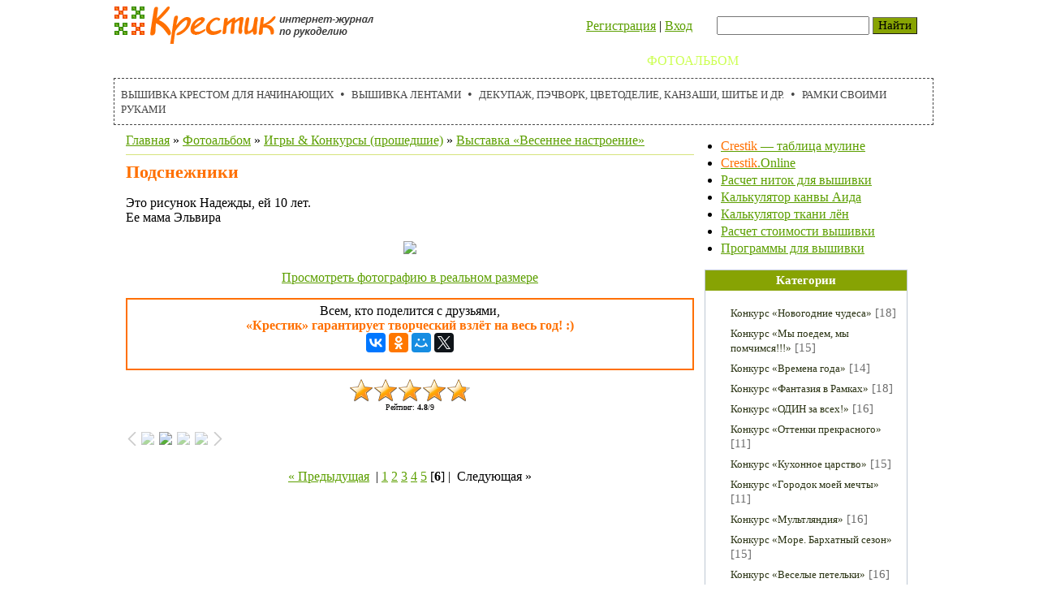

--- FILE ---
content_type: text/html; charset=UTF-8
request_url: https://crestik.ucoz.ru/photo/konkursy/vystavka_vesennee_nastroenie/podsnezhniki/34-0-3656
body_size: 16847
content:
<!DOCTYPE html>
<html>
<head>

	<script type="text/javascript">new Image().src = "//counter.yadro.ru/hit;ucoznet?r"+escape(document.referrer)+(screen&&";s"+screen.width+"*"+screen.height+"*"+(screen.colorDepth||screen.pixelDepth))+";u"+escape(document.URL)+";"+Date.now();</script>
	<script type="text/javascript">new Image().src = "//counter.yadro.ru/hit;ucoz_desktop_ad?r"+escape(document.referrer)+(screen&&";s"+screen.width+"*"+screen.height+"*"+(screen.colorDepth||screen.pixelDepth))+";u"+escape(document.URL)+";"+Date.now();</script>
<meta name="viewport" content="width=device-width, initial-scale=1">
<title>Подснежники из альбома Выставка «Весеннее настроение»</title>
<META http-equiv="Content-Type" content="text/html; charset=utf-8"/>
<link type="text/css" rel="stylesheet" href="/_st/my.css" />
<meta name="description" content="Подснежники из альбома Выставка «Весеннее настроение»"/>
<meta name="keywords" content="Подснежники"/>
<meta name="robots" content="all"/>


	<link rel="stylesheet" href="/.s/src/base.min.css?v=221108" />
	<link rel="stylesheet" href="/.s/src/layer1.min.css?v=221108" />

	<script src="/.s/src/jquery-1.12.4.min.js"></script>
	
	<script src="/.s/src/uwnd.min.js?v=221108"></script>
	<script src="//s744.ucoz.net/cgi/uutils.fcg?a=uSD&ca=2&ug=999&isp=0&r=0.663285566607474"></script>
	<link rel="stylesheet" href="/.s/src/ulightbox/ulightbox.min.css" />
	<link rel="stylesheet" href="/.s/src/photo.css" />
	<link rel="stylesheet" href="/.s/src/photopage.min.css" />
	<link rel="stylesheet" href="/.s/src/social.css" />
	<script src="/.s/src/ulightbox/ulightbox.min.js"></script>
	<script src="/.s/src/photopage.min.js"></script>
	<script>
/* --- UCOZ-JS-DATA --- */
window.uCoz = {"site":{"domain":null,"id":"0crestik","host":"crestik.ucoz.ru"},"sign":{"5255":"Помощник","3125":"Закрыть","7254":"Изменить размер","5458":"Следующий","7251":"Запрошенный контент не может быть загружен. Пожалуйста, попробуйте позже.","7252":"Предыдущий","7287":"Перейти на страницу с фотографией.","7253":"Начать слайд-шоу"},"uLightboxType":1,"layerType":1,"ssid":"101363340221263304644","module":"photo","country":"US","language":"ru"};
/* --- UCOZ-JS-CODE --- */

		function eRateEntry(select, id, a = 65, mod = 'photo', mark = +select.value, path = '', ajax, soc) {
			if (mod == 'shop') { path = `/${ id }/edit`; ajax = 2; }
			( !!select ? confirm(select.selectedOptions[0].textContent.trim() + '?') : true )
			&& _uPostForm('', { type:'POST', url:'/' + mod + path, data:{ a, id, mark, mod, ajax, ...soc } });
		}

		function updateRateControls(id, newRate) {
			let entryItem = self['entryID' + id] || self['comEnt' + id];
			let rateWrapper = entryItem.querySelector('.u-rate-wrapper');
			if (rateWrapper && newRate) rateWrapper.innerHTML = newRate;
			if (entryItem) entryItem.querySelectorAll('.u-rate-btn').forEach(btn => btn.remove())
		}
 function uSocialLogin(t) {
			var params = {"google":{"width":700,"height":600},"vkontakte":{"height":400,"width":790},"ok":{"height":390,"width":710},"facebook":{"height":520,"width":950},"yandex":{"height":515,"width":870}};
			var ref = escape(location.protocol + '//' + ('crestik.ucoz.ru' || location.hostname) + location.pathname + ((location.hash ? ( location.search ? location.search + '&' : '?' ) + 'rnd=' + Date.now() + location.hash : ( location.search || '' ))));
			window.open('/'+t+'?ref='+ref,'conwin','width='+params[t].width+',height='+params[t].height+',status=1,resizable=1,left='+parseInt((screen.availWidth/2)-(params[t].width/2))+',top='+parseInt((screen.availHeight/2)-(params[t].height/2)-20)+'screenX='+parseInt((screen.availWidth/2)-(params[t].width/2))+',screenY='+parseInt((screen.availHeight/2)-(params[t].height/2)-20));
			return false;
		}
		function TelegramAuth(user){
			user['a'] = 9; user['m'] = 'telegram';
			_uPostForm('', {type: 'POST', url: '/index/sub', data: user});
		}
function loginPopupForm(params = {}) { new _uWnd('LF', ' ', -250, -100, { closeonesc:1, resize:1 }, { url:'/index/40' + (params.urlParams ? '?'+params.urlParams : '') }) }
/* --- UCOZ-JS-END --- */
</script>

	<style>.UhideBlock{display:none; }</style>
</head>
<body> 
<!--U1AHEADER1Z--><div id="topline"></div>
<div id="common">

<div id="header">

<div id="logo">

<a href="http://nacrestike.ru" rel="nofollow"><img src="/images/crestik_logo.gif" alt="Вышивка крестом и другие виды рукоделия на Крестике" title="Перейти на Главную"></a>

</div>

<div id="fndr">
<form onsubmit="document.getElementById('sfSbm').disabled=true" method="get" style="margin:0px" action="//crestik.ucoz.ru/search/">
<input type="text" name="q" maxlength="30" style="width:180px" size="23" value="" class="queryField" />&nbsp;<input type="submit" class="searchSbmFl" id="sfSbm" value="Найти" />
</form>
</div> 

 
  
<div id="loginza">
 <script type="text/javascript" src="/php/uAuth/uauth.php?show=full"></script>
 </div>
 
 

 <div id="reg">
 
 <a href="/index/3" rel="nofollow">Регистрация</a>&nbsp;|&nbsp;<a href="javascript://" rel="nofollow" onclick="new _uWnd('LF',' ',-250,-110,{autosize:0,closeonesc:1,resize:1},{url:'/index/40'});return false;">Вход</a>
 
 </div>

 
  

<nav id="site-navigation" class="main-navigation" role="navigation">
 <button class="menu-toggle"></button>
 <!--a class="assistive-text" href="#content" title="Раскрыть">Раскрыть</a-->
 <div class="nav-menu">
 <ul>
 <li><a href="http://nacrestike.ru/publ/master_klassy/9" rel="nofollow">Мастер-классы по рукоделию</a></li>
 <li><a href="http://nacrestike.ru/shemy-vyshivki-krestom" rel="nofollow">Схемы вышивки крестом</a></li>
 <li><a href="http://nacrestike.ru/publ/29" rel="nofollow">Подарки</a></li>
 <li><a class="selmenu" title="Загружайте фото в наш Фотоальбом" href="/photo" rel="nofollow">Фотоальбом</a></li>
 <li><a href="/forum" rel="nofollow">Форум</a></li>
 <li><a href="http://nacrestike.ru/blog" rel="nofollow">А-М Блог</a></li>


 </ul>
 </div>
</nav> 
 
 
<div id="submenu">

 
 <a href="http://nacrestike.ru/publ/5">Вышивка крестом для начинающих</a>
 
 •  
 
 <a href="http://nacrestike.ru/publ/vyshivka_lentami/12">Вышивка лентами</a>
 
 •  
 
 <a href="http://nacrestike.ru/publ/interesnoe/10">Декупаж, пэчворк, цветоделие, канзаши, шитье и др.</a>
 
 •  
 
 <a href="http://nacrestike.ru/publ/ramki_svoimi_rukami/7">Рамки своими руками</a>
 
</div> 
 
 </div><!--header--><!--/U1AHEADER1Z-->

 
 <div id="content"> 


<noindex>
 <a href="http://crestik.ucoz.ru/" rel="nofollow">Главная</a> &raquo; 
 <a href="/photo/" rel="nofollow">Фотоальбом</a> 
 &raquo; <a href="/photo/konkursy/3" rel="nofollow">Игры & Конкурсы (прошедшие)</a> &raquo; 
 <a href="/photo/konkursy/vystavka_vesennee_nastroenie/34" rel="nofollow">Выставка «Весеннее настроение»</a>
</noindex>

  
 <hr/>
 

 <h1>Подснежники</h1>
 
<!-- Яндекс.Директ -->
<script type="text/javascript">
yandex_partner_id = 125625;
yandex_site_bg_color = 'FFFFFF';
yandex_ad_format = 'direct';
yandex_font_size = 1;
yandex_direct_type = 'vertical';
yandex_direct_limit = 2;
yandex_direct_title_font_size = 3;
yandex_direct_links_underline = true;
yandex_direct_header_bg_color = 'FEEAC7';
yandex_direct_title_color = 'FF0000';
yandex_direct_url_color = '006600';
yandex_direct_text_color = '000000';
yandex_direct_hover_color = '0066FF';
yandex_direct_sitelinks_color = '0000CC';
yandex_direct_favicon = true;
yandex_no_sitelinks = false;
document.write('<scr'+'ipt type="text/javascript" src="//an.yandex.ru/system/context.js"></scr'+'ipt>');
</script>
 
<p align="left">Это рисунок Надежды, ей 10 лет. <br /> Ее мама Эльвира</p>
 
 <div id="photodiv"><div style="margin-bottom: 20px">
				<span style="display:none;" class="fpaping"></span>
			</div><span id="phtmDiv35"><span id="phtmSpan35" style="position:relative"><img   id="p188526362" border="0" src="/_ph/34/2/188526362.jpg?1769641865" /></span></span></div>
 <p align="center"><a href="/photo/34-0-3656-3?1769641865" target="_blank" rel="nofollow">Просмотреть фотографию в реальном размере</a></p> 
 

 <style>.ya-share2__container_size_m .ya-share2__icon {width:36px;height:36px}</style>
 <div style="border:2px solid #ff7000;margin-top:15px;padding:5px;text-align:center">
 Всем, кто поделится с друзьями,<br/>
 <span style="color:#ff7000;font-weight:bold">«Крестик» гарантирует творческий взлёт на весь год! :)</span> 
<script type="text/javascript" src="//yastatic.net/es5-shims/0.0.2/es5-shims.min.js" charset="utf-8"></script>
<script type="text/javascript" src="//yastatic.net/share2/share.js" charset="utf-8"></script>
<div class="ya-share2" data-services="vkontakte,facebook,odnoklassniki,moimir,twitter,gplus" data-counter="" style="margin-bottom:15px"></div> 
 </div> 


<div>

</div>

<div style="width:150px;margin:10px auto;text-align:center"> 

		<style type="text/css">
			.u-star-rating-30 { list-style:none; margin:0px; padding:0px; width:150px; height:30px; position:relative; background: url('/.s/img/stars/3/30.png') top left repeat-x }
			.u-star-rating-30 li{ padding:0px; margin:0px; float:left }
			.u-star-rating-30 li a { display:block;width:30px;height: 30px;line-height:30px;text-decoration:none;text-indent:-9000px;z-index:20;position:absolute;padding: 0px;overflow:hidden }
			.u-star-rating-30 li a:hover { background: url('/.s/img/stars/3/30.png') left center;z-index:2;left:0px;border:none }
			.u-star-rating-30 a.u-one-star { left:0px }
			.u-star-rating-30 a.u-one-star:hover { width:30px }
			.u-star-rating-30 a.u-two-stars { left:30px }
			.u-star-rating-30 a.u-two-stars:hover { width:60px }
			.u-star-rating-30 a.u-three-stars { left:60px }
			.u-star-rating-30 a.u-three-stars:hover { width:90px }
			.u-star-rating-30 a.u-four-stars { left:90px }
			.u-star-rating-30 a.u-four-stars:hover { width:120px }
			.u-star-rating-30 a.u-five-stars { left:120px }
			.u-star-rating-30 a.u-five-stars:hover { width:150px }
			.u-star-rating-30 li.u-current-rating { top:0 !important; left:0 !important;margin:0 !important;padding:0 !important;outline:none;background: url('/.s/img/stars/3/30.png') left bottom;position: absolute;height:30px !important;line-height:30px !important;display:block;text-indent:-9000px;z-index:1 }
		</style><script>
			var usrarids = {};
			function ustarrating(id, mark) {
				if (!usrarids[id]) {
					usrarids[id] = 1;
					$(".u-star-li-"+id).hide();
					_uPostForm('', { type:'POST', url:`/photo`, data:{ a:65, id, mark, mod:'photo', ajax:'2' } })
				}
			}
		</script><ul id="uStarRating3656" class="uStarRating3656 u-star-rating-30" title="Рейтинг: 4.8/9">
			<li id="uCurStarRating3656" class="u-current-rating uCurStarRating3656" style="width:96%;"></li></ul><noindex><div style="font-size:10px"><!--<s3119>-->Рейтинг<!--</s>-->: <b><span id="entRating3656">4.8</span></b>/<span id="entRated3656">9</span></div></noindex>
</div>
 

<div style="text-align:center">
 <style type="text/css">
		#phtOtherThumbs {margin-bottom: 10px;}
		#phtOtherThumbs td {font-size: 0;}
		#oldPhotos {position: relative;overflow: hidden;}
		#leftSwch {display:block;width:22px;height:46px;background: transparent url('/.s/img/photopage/photo-arrows.png') no-repeat;}
		#rightSwch {display:block;width:22px;height:46px;background: transparent url('/.s/img/photopage/photo-arrows.png') no-repeat -22px 0;}
		#leftSwch:hover, #rightSwch:hover {opacity: .8;filter: alpha(opacity=80);}
		#phtOtherThumbs img {vertical-align: middle;}
		.photoActiveA img {}
		.otherPhotoA img {opacity: 0.5; filter: alpha(opacity=50);-webkit-transition: opacity .2s .1s ease;transition: opacity .2s .1s ease;}
		.otherPhotoA:hover img {opacity: 1; filter: alpha(opacity=100);}
		#phtOtherThumbs .ph-wrap {display: inline-block;vertical-align: middle;background: url(/.s/img/photopage/opacity02.png);}
		.animate-wrap {position: relative;left: 0;}
		.animate-wrap .ph-wrap {margin: 0 3px;}
		#phtOtherThumbs .ph-wrap, #phtOtherThumbs .ph-tc {/*width: 120px;height: 120px;*/width: auto;}
		.animate-wrap a {display: inline-block;width:  25.0%;*width: 25.0%;*zoom: 1;position: relative;}
		#phtOtherThumbs .ph-wrap {background: none;display: block;}
		.animate-wrap img {width: 100%;}
	</style>

	<script>
	$(function( ) {
		if ( typeof($('#leftSwch').attr('onclick')) === 'function' ) {
			$('#leftSwch').click($('#leftSwch').attr('onclick'));
			$('#rightSwch').click($('#rightSwch').attr('onclick'));
		} else {
			$('#leftSwch').click(new Function($('#leftSwch').attr('onclick')));
			$('#rightSwch').click(new Function($('#rightSwch').attr('onclick')));
		}
		$('#leftSwch').removeAttr('onclick');
		$('#rightSwch').removeAttr('onclick');
	});

	function doPhtSwitch(n,f,p,d ) {
		if ( !f){f=0;}
		$('#leftSwch').off('click');
		$('#rightSwch').off('click');
		var url = '/photo/34-0-0-10-'+n+'-'+f+'-'+p;
		$.ajax({
			url: url,
			dataType: 'xml',
			success: function( response ) {
				try {
					var photosList = [];
					photosList['images'] = [];
					$($('cmd', response).eq(0).text()).find('a').each(function( ) {
						if ( $(this).hasClass('leftSwitcher') ) {
							photosList['left'] = $(this).attr('onclick');
						} else if ( $(this).hasClass('rightSwitcher') ) {
							photosList['right'] = $(this).attr('onclick');
						} else {photosList['images'].push(this);}
					});
					photosListCallback.call(photosList, photosList, d);
				} catch(exception ) {
					throw new TypeError( "getPhotosList: server response does not seems to be a valid uCoz XML-RPC code: " . response );
				}
			}
		});
	}

	function photosListCallback(photosList, direction ) {
		var dirSign;
		var imgWrapper = $('#oldPhotos'); // CHANGE this if structure of nearest images changes!
		var width = imgWrapper.width();
		imgWrapper.width(width);
		imgWrapper = imgWrapper.find(' > span');
		newImg = $('<span/>', {
			id: 'newImgs'
		});
		$.each(photosList['images'], function( ) {
			newImg.append(this);
		});
		if ( direction == 'right' ) {
			dirSign = '-';
			imgWrapper.append(newImg);
		} else {
			dirSign = '+';
			imgWrapper.prepend(newImg).css('left', '-' + width + 'px');
		}
		newImg.find('a').eq(0).unwrap();
		imgWrapper.animate({left: dirSign + '=' + width + 'px'}, 400, function( ) {
			var oldDelete = imgWrapper.find('a');
			if ( direction == 'right') {oldDelete = oldDelete.slice(0, 4);}
			else {oldDelete = oldDelete.slice(-4);}
			oldDelete.remove();
			imgWrapper.css('left', 0);
			try {
				if ( typeof(photosList['left']) === 'function' ) {
					$('#leftSwch').click(photosList['left']);
					$('#rightSwch').click(photosList['right']);
				} else {
					$('#leftSwch').click(new Function(photosList['left']));
					$('#rightSwch').click(new Function(photosList['right']));
				}
			} catch(exception ) {
				if ( console && console.log ) console.log('Something went wrong: ', exception);
			}
		});
	}
	</script>
	<div id="phtOtherThumbs" class="phtThumbs"><table border="0" cellpadding="0" cellspacing="0"><tr><td><a id="leftSwch" class="leftSwitcher" href="javascript:;" rel="nofollow" onclick="doPhtSwitch('4','1','3656', 'left');"></a></td><td align="center" style="white-space: nowrap;"><div id="oldPhotos"><span class="animate-wrap"><a class="otherPhotoA" href="https://crestik.ucoz.ru/photo/konkursy/vystavka_vesennee_nastroenie/podarok_mame/34-0-3657"><span class="ph-wrap"><span class="ph-tc"><img   border="0"  class="otherPhoto" src="/_ph/34/1/199611069.jpg?1769641865" /></span></span></a> <a class="photoActiveA" href="https://crestik.ucoz.ru/photo/konkursy/vystavka_vesennee_nastroenie/podsnezhniki/34-0-3656"><span class="ph-wrap"><span class="ph-tc"><img   border="0"  class="photoActive" src="/_ph/34/1/188526362.jpg?1769641865" /></span></span></a> <a class="otherPhotoA" href="https://crestik.ucoz.ru/photo/konkursy/vystavka_vesennee_nastroenie/vesennij_kot/34-0-3669"><span class="ph-wrap"><span class="ph-tc"><img   border="0"  class="otherPhoto" src="/_ph/34/1/601493002.jpg?1769641865" /></span></span></a> <a class="otherPhotoA" href="https://crestik.ucoz.ru/photo/konkursy/vystavka_vesennee_nastroenie/akvarelnye_tjulpany/34-0-3660"><span class="ph-wrap"><span class="ph-tc"><img   border="0"  class="otherPhoto" src="/_ph/34/1/69694178.jpg?1769641865" /></span></span></a> </span></div></td><td><a href="javascript:;" rel="nofollow" id="rightSwch" class="rightSwitcher" onclick="doPhtSwitch('1','2','3656', 'right');"></a></td></tr></table></div> <div style="padding-top:5px"><a class="photoOtherLink" href="https://crestik.ucoz.ru/photo/konkursy/vystavka_vesennee_nastroenie/podarok_mame/34-0-3657"><span id="prevPh">&laquo; Предыдущая</span></a>&nbsp; | <a class="photoOtherLink" href="https://crestik.ucoz.ru/photo/konkursy/vystavka_vesennee_nastroenie/vesennij_kot/34-0-3669">1</a>  <a class="photoOtherLink" href="https://crestik.ucoz.ru/photo/konkursy/vystavka_vesennee_nastroenie/akvarelnye_tjulpany/34-0-3660">2</a>  <a class="photoOtherLink" href="https://crestik.ucoz.ru/photo/konkursy/vystavka_vesennee_nastroenie/pozdravljaju_s_zhenskim_dnem/34-0-3659">3</a>  <a class="photoOtherLink" href="https://crestik.ucoz.ru/photo/konkursy/vystavka_vesennee_nastroenie/veselye_loshadki/34-0-3658">4</a>  <a class="photoOtherLink" href="https://crestik.ucoz.ru/photo/konkursy/vystavka_vesennee_nastroenie/podarok_mame/34-0-3657">5</a>  [<b>6</b>] |&nbsp; <span id="nextPh">Следующая &raquo;</span></div>
</div>


<div style="text-align:center;margin-top:15px">
<style>
.nacrestike_bottom_adaptive { width: 320px; height: 100px; }
@media(min-width: 360px) { .nacrestike_bottom_adaptive { width: 100%; height: 280px; } }
@media(min-width: 900px) { .nacrestike_bottom_adaptive { width: 580px; height: 400px; } }
</style>
<script async src="//pagead2.googlesyndication.com/pagead/js/adsbygoogle.js"></script>
<!-- nacrestike-bottom-adaptive -->
<ins class="adsbygoogle nacrestike_bottom_adaptive"
 style="display:inline-block"
 data-ad-client="ca-pub-5495131371504219"
 data-ad-slot="4448230455"></ins>
<script>
(adsbygoogle = window.adsbygoogle || []).push({});
</script> 
</div> 




<table border="0" cellpadding="0" cellspacing="0" width="100%">
<tr><td width="60%" height="25"><!--<s5183>-->Всего комментариев<!--</s>-->: <b>1</b></td><td align="right" height="25"></td></tr>
<tr><td colspan="2">
			<div class="com-order-block">
				<label class="com-order-wrap">
					<span class="com-order-title">Порядок вывода комментариев:</span>
					<select class="com-order-select">
						<option value="" selected="selected">По умолчанию</option>
						<option value="desc" >Сначала новые</option>
						<option value="asc" >Сначала старые</option>
					</select>
				</label>
			</div>

			<script>
				setTimeout(function() {
					$('.com-order-select').change(function() {
						var elem = $(this);
						var oldValue = ( /0crestikcomOrder=(asc|desc)/.exec(document.cookie) || {} )[1] || '';
						var newValue = elem.val();
						console.log(oldValue, newValue);

						if (newValue == oldValue) return;

						document.cookie = '0crestikcomOrder=' + encodeURIComponent(newValue) + '; path=/; expires=' + (new Date((new Date).getTime() + 1000*60*60*24*365)).toGMTString();
						window.console && console.info && console.info('comment order changed: "' + oldValue + '" >> "' + newValue + '"');
						// elem.parents('.com-order-wrap').eq(0).find('.com-order-apply').fadeIn().removeClass('com-order-apply-hidden').addClass('com-order-apply-visible');
						newValue = newValue || 'default';

						location.search = location.search
							? /[?&]comments_order=([^&]*)/.test(location.search)
								? location.search.replace(/comments_order=([^&]*)/, 'comments_order=' + newValue)
								: location.search + '&comments_order=' + newValue
							: '?comments_order=' + newValue;
					});
				}, 100);
			</script>
		<script>
				function spages(p, link) {
					!!link && location.assign(atob(link));
				}
			</script>
			<div id="comments"></div>
			<div id="newEntryT"></div>
			<div id="allEntries"><div class="comEnt report-spam-target " id="comEnt18337" style=" "><table border="0" cellpadding="0" cellspacing="0" width="100%" class="cBlock1">
<tr><td style="padding:3px;">
	<script type="application/ld+json">{
   "@context" : "https://schema.org",
   "@type" : "Review",
   "author" : {
      "@type" : "Person",
      "name" : "Кошка"
   },
   "datePublished" : "2011-04-17",
   "itemReviewed" : {
      "@type" : "Photograph",
      "name" : "Подснежники"
   },
   "name" : "Подснежники",
   "reviewBody" : "Мне очень нравятся эти цветочки на черном фоне!"
}
</script>
	<div class="flex-justify-between">
		<div class="cTop" >
			
				
			

			<a href="#ent18337" onclick="if (window['comEnt18337']) { window['comEnt18337'].scrollIntoView({ block:'center', behavior:'smooth' }); return false; }" name="ent18337"><b>1</b></a>
			
			<a href="javascript:;" rel="nofollow" onclick="window.open('/index/8-559', 'up559', 'scrollbars=1,top=0,left=0,resizable=1,width=700,height=375'); return false;"><b itemprop="name">Кошка</b></a>
			
			&nbsp;
			<span itemprop="datePublished" content="17.04.2011 22:49" style="font-size:7pt;unicode-bidi:embed;">(17.04.2011 22:49)</span>
			
		</div>
		<div style="font-size:11px;">
			
				<img alt="" src="/.s/img/icon/thumbu2_.png" title="Хороший пост" style="margin: 0 4px;opacity: .5;">
				<span>
					<span class="u-rate-wrapper">0</span>
				</span>
				<img alt="" src="/.s/img/icon/thumbd2_.png" title="Плохой пост" style="margin: 0 4px;opacity: .5;">
			
			<span id="report-spam-wrap-18337" class="report-spam-wrap"><a class="report-spam-btn" data-message-id="18337" data-not-spam="0" href="javascript:;">Спам</a></span>
		</div>
	</div>
	<div itemprop="reviewBody" class="cMessage" style="clear:both;padding:2px 0;">
		
		<a href="javascript:;" rel="nofollow" onclick="window.open('/index/8-559', 'up559', 'scrollbars=1,top=0,left=0,resizable=1,width=700,height=375'); return false;" title="Кошка" style="padding-right:4px;">
			<span class="user_avatar"><img alt="" src="/avatar/74/097277.jpg" width="30" border="0" /></span>
		</a>
		
		Мне очень нравятся эти цветочки на черном фоне!
	</div>
	
	
</td></tr></table><br />

</div><div style="width:auto;*width:100%;margin-left:20px;" id="appEntry18337"><b></b></div></div>
			<div id="newEntryB"></div><script>
			
		Object.assign(uCoz.spam ??= {}, {
			config : {
				scopeID  : 0,
				idPrefix : 'comEnt',
			},
			sign : {
				spam            : 'Спам',
				notSpam         : 'Не спам',
				hidden          : 'Спам-сообщение скрыто.',
				shown           : 'Спам-сообщение показано.',
				show            : 'Показать',
				hide            : 'Скрыть',
				admSpam         : 'Разрешить жалобы',
				admSpamTitle    : 'Разрешить пользователям сайта помечать это сообщение как спам',
				admNotSpam      : 'Это не спам',
				admNotSpamTitle : 'Пометить как не-спам, запретить пользователям жаловаться на это сообщение',
			},
		})
		
		uCoz.spam.moderPanelNotSpamClick = function(elem) {
			var waitImg = $('<img align="absmiddle" src="/.s/img/fr/EmnAjax.gif">');
			var elem = $(elem);
			elem.find('img').hide();
			elem.append(waitImg);
			var messageID = elem.attr('data-message-id');
			var notSpam   = elem.attr('data-not-spam') ? 0 : 1; // invert - 'data-not-spam' should contain CURRENT 'notspam' status!

			$.post('/index/', {
				a          : 101,
				scope_id   : uCoz.spam.config.scopeID,
				message_id : messageID,
				not_spam   : notSpam
			}).then(function(response) {
				waitImg.remove();
				elem.find('img').show();
				if (response.error) {
					alert(response.error);
					return;
				}
				if (response.status == 'admin_message_not_spam') {
					elem.attr('data-not-spam', true).find('img').attr('src', '/.s/img/spamfilter/notspam-active.gif');
					$('#del-as-spam-' + messageID).hide();
				} else {
					elem.removeAttr('data-not-spam').find('img').attr('src', '/.s/img/spamfilter/notspam.gif');
					$('#del-as-spam-' + messageID).show();
				}
				//console.log(response);
			});

			return false;
		};

		uCoz.spam.report = function(scopeID, messageID, notSpam, callback, context) {
			return $.post('/index/', {
				a: 101,
				scope_id   : scopeID,
				message_id : messageID,
				not_spam   : notSpam
			}).then(function(response) {
				if (callback) {
					callback.call(context || window, response, context);
				} else {
					window.console && console.log && console.log('uCoz.spam.report: message #' + messageID, response);
				}
			});
		};

		uCoz.spam.reportDOM = function(event) {
			if (event.preventDefault ) event.preventDefault();
			var elem      = $(this);
			if (elem.hasClass('spam-report-working') ) return false;
			var scopeID   = uCoz.spam.config.scopeID;
			var messageID = elem.attr('data-message-id');
			var notSpam   = elem.attr('data-not-spam');
			var target    = elem.parents('.report-spam-target').eq(0);
			var height    = target.outerHeight(true);
			var margin    = target.css('margin-left');
			elem.html('<img src="/.s/img/wd/1/ajaxs.gif">').addClass('report-spam-working');

			uCoz.spam.report(scopeID, messageID, notSpam, function(response, context) {
				context.elem.text('').removeClass('report-spam-working');
				window.console && console.log && console.log(response); // DEBUG
				response.warning && window.console && console.warn && console.warn( 'uCoz.spam.report: warning: ' + response.warning, response );
				if (response.warning && !response.status) {
					// non-critical warnings, may occur if user reloads cached page:
					if (response.warning == 'already_reported' ) response.status = 'message_spam';
					if (response.warning == 'not_reported'     ) response.status = 'message_not_spam';
				}
				if (response.error) {
					context.target.html('<div style="height: ' + context.height + 'px; line-height: ' + context.height + 'px; color: red; font-weight: bold; text-align: center;">' + response.error + '</div>');
				} else if (response.status) {
					if (response.status == 'message_spam') {
						context.elem.text(uCoz.spam.sign.notSpam).attr('data-not-spam', '1');
						var toggle = $('#report-spam-toggle-wrapper-' + response.message_id);
						if (toggle.length) {
							toggle.find('.report-spam-toggle-text').text(uCoz.spam.sign.hidden);
							toggle.find('.report-spam-toggle-button').text(uCoz.spam.sign.show);
						} else {
							toggle = $('<div id="report-spam-toggle-wrapper-' + response.message_id + '" class="report-spam-toggle-wrapper" style="' + (context.margin ? 'margin-left: ' + context.margin : '') + '"><span class="report-spam-toggle-text">' + uCoz.spam.sign.hidden + '</span> <a class="report-spam-toggle-button" data-target="#' + uCoz.spam.config.idPrefix + response.message_id + '" href="javascript:;">' + uCoz.spam.sign.show + '</a></div>').hide().insertBefore(context.target);
							uCoz.spam.handleDOM(toggle);
						}
						context.target.addClass('report-spam-hidden').fadeOut('fast', function() {
							toggle.fadeIn('fast');
						});
					} else if (response.status == 'message_not_spam') {
						context.elem.text(uCoz.spam.sign.spam).attr('data-not-spam', '0');
						$('#report-spam-toggle-wrapper-' + response.message_id).fadeOut('fast');
						$('#' + uCoz.spam.config.idPrefix + response.message_id).removeClass('report-spam-hidden').show();
					} else if (response.status == 'admin_message_not_spam') {
						elem.text(uCoz.spam.sign.admSpam).attr('title', uCoz.spam.sign.admSpamTitle).attr('data-not-spam', '0');
					} else if (response.status == 'admin_message_spam') {
						elem.text(uCoz.spam.sign.admNotSpam).attr('title', uCoz.spam.sign.admNotSpamTitle).attr('data-not-spam', '1');
					} else {
						alert('uCoz.spam.report: unknown status: ' + response.status);
					}
				} else {
					context.target.remove(); // no status returned by the server - remove message (from DOM).
				}
			}, { elem: elem, target: target, height: height, margin: margin });

			return false;
		};

		uCoz.spam.handleDOM = function(within) {
			within = $(within || 'body');
			within.find('.report-spam-wrap').each(function() {
				var elem = $(this);
				elem.parent().prepend(elem);
			});
			within.find('.report-spam-toggle-button').not('.report-spam-handled').click(function(event) {
				if (event.preventDefault ) event.preventDefault();
				var elem    = $(this);
				var wrapper = elem.parents('.report-spam-toggle-wrapper');
				var text    = wrapper.find('.report-spam-toggle-text');
				var target  = elem.attr('data-target');
				target      = $(target);
				target.slideToggle('fast', function() {
					if (target.is(':visible')) {
						wrapper.addClass('report-spam-toggle-shown');
						text.text(uCoz.spam.sign.shown);
						elem.text(uCoz.spam.sign.hide);
					} else {
						wrapper.removeClass('report-spam-toggle-shown');
						text.text(uCoz.spam.sign.hidden);
						elem.text(uCoz.spam.sign.show);
					}
				});
				return false;
			}).addClass('report-spam-handled');
			within.find('.report-spam-remove').not('.report-spam-handled').click(function(event) {
				if (event.preventDefault ) event.preventDefault();
				var messageID = $(this).attr('data-message-id');
				del_item(messageID, 1);
				return false;
			}).addClass('report-spam-handled');
			within.find('.report-spam-btn').not('.report-spam-handled').click(uCoz.spam.reportDOM).addClass('report-spam-handled');
			window.console && console.log && console.log('uCoz.spam.handleDOM: done.');
			try { if (uCoz.manageCommentControls) { uCoz.manageCommentControls() } } catch(e) { window.console && console.log && console.log('manageCommentControls: fail.'); }

			return this;
		};
	
			uCoz.spam.handleDOM();
		</script></td></tr>
<tr><td colspan="2" align="center"></td></tr>
<tr><td colspan="2" height="10"></td></tr>
</table>



 <div align="center" class="commReg"><!--<s5237>-->Добавлять комментарии могут только зарегистрированные пользователи.<!--</s>--><br />[ <a href="/register" rel="nofollow"><!--<s3089>-->Регистрация<!--</s>--></a> | <a href="javascript:;" rel="nofollow" onclick="loginPopupForm(); return false;"><!--<s3087>-->Вход<!--</s>--></a> ]</div>

  
 
<div id="vk_comments" style="margin:10px auto 0"></div>
<script type="text/javascript">
VK.Widgets.Comments("vk_comments", {limit: 10, width: "", attach: "*"});
</script> 
 
<div style="margin-top:15px">Просмотров: 1027 | Дата: 16.04.2011

 | <!--<s3178>-->Добавил<!--</s>-->: <a href="javascript:;" rel="nofollow" onclick="window.open('/index/8-559', 'up559', 'scrollbars=1,top=0,left=0,resizable=1,width=700,height=375'); return false;" rel="nofollow">Кошка</a>
 </div>


 
 

 
</div><!--content-->
 
 <!--U1RIGHT1Z--><div id="sidebar">
 
 

<ul style="margin:0 5px 5px 0">
<li>
<a href="http://nacrestike.ru/index/0-7" rel="nofollow"><span style="font-size:16px;color:#ff7000">Crestik</span> &mdash; таблица мулине</a> 

</li> 


<li>

<a href="http://nacrestike.ru/index/online_tablica_perevoda_nitok_muline/0-73" rel="nofollow"><span style="font-size:16px;color:#ff7000">Crestik</span>.Online</a> 

</li> 
<li>

 <a href="http://nacrestike.ru/index/raschet_nitok_dlja_vyshivki_krestom_po_kolichestvu_krestikov/0-74" rel="nofollow">Расчет ниток для вышивки</a>

</li> 
<li>

<a href="http://nacrestike.ru/index/kalkuljator_kanvy/0-18" rel="nofollow">Калькулятор канвы Аида</a> 

</li> 

<li>

<a href="http://nacrestike.ru/index/kalkuljator_tkani_ljon_evenweave/0-20" rel="nofollow">Калькулятор ткани лён</a> 

</li> 
 
<li>

<a href="http://nacrestike.ru/index/rasschjot_stoimosti_vyshivki/0-43" rel="nofollow">Расчет стоимости вышивки</a> 

</li> 

<li>

<a href="http://nacrestike.ru/index/0-4" rel="nofollow">Программы для вышивки</a>

</li>
 
  

 
 
 
</ul>

 
<p> 
 
 
 
 
 
<div id="sbblock6" class="sbb">
 <div id="sbblocktitle6" class="tc"><b>Категории</b></div>
<div id="pd6" class="pdng10px">
<table border="0" cellspacing="1" cellpadding="0" width="100%" class="catsTable"><tr>
					<td style="width:100%" class="catsTd" valign="top" id="cid110">
						<a href="/photo/konkursy/konkurs_novogodnie_chudesa/110" class="catName">Конкурс «Новогодние чудеса»</a>  <span class="catNumData" style="unicode-bidi:embed;">[18]</span> 
					</td></tr><tr>
					<td style="width:100%" class="catsTd" valign="top" id="cid109">
						<a href="/photo/konkursy/konkurs_my_poedem_my_pomchimsja/109" class="catName">Конкурс «Мы поедем, мы помчимся!!!»</a>  <span class="catNumData" style="unicode-bidi:embed;">[15]</span> 
					</td></tr><tr>
					<td style="width:100%" class="catsTd" valign="top" id="cid108">
						<a href="/photo/konkursy/konkurs_vremena_goda/108" class="catName">Конкурс «Времена года»</a>  <span class="catNumData" style="unicode-bidi:embed;">[14]</span> 
					</td></tr><tr>
					<td style="width:100%" class="catsTd" valign="top" id="cid107">
						<a href="/photo/konkursy/konkurs_fantazii_v_ramkakh/107" class="catName">Конкурс «Фантазия в Рамках»</a>  <span class="catNumData" style="unicode-bidi:embed;">[18]</span> 
					</td></tr><tr>
					<td style="width:100%" class="catsTd" valign="top" id="cid105">
						<a href="/photo/konkursy/konkurs_odin_za_vsekh/105" class="catName">Конкурс «ОДИН за всех!»</a>  <span class="catNumData" style="unicode-bidi:embed;">[16]</span> 
					</td></tr><tr>
					<td style="width:100%" class="catsTd" valign="top" id="cid106">
						<a href="/photo/konkursy/konkurs_ottenki_prekrasnogo/106" class="catName">Конкурс «Оттенки прекрасного»</a>  <span class="catNumData" style="unicode-bidi:embed;">[11]</span> 
					</td></tr><tr>
					<td style="width:100%" class="catsTd" valign="top" id="cid104">
						<a href="/photo/konkursy/konkurs_kukhonnoe_carstvo/104" class="catName">Конкурс «Кухонное царство»</a>  <span class="catNumData" style="unicode-bidi:embed;">[15]</span> 
					</td></tr><tr>
					<td style="width:100%" class="catsTd" valign="top" id="cid103">
						<a href="/photo/konkursy/gorodok_moej_mechty/103" class="catName">Конкурс «Городок моей мечты»</a>  <span class="catNumData" style="unicode-bidi:embed;">[11]</span> 
					</td></tr><tr>
					<td style="width:100%" class="catsTd" valign="top" id="cid102">
						<a href="/photo/konkursy/konkurs_multljandija/102" class="catName">Конкурс «Мультляндия»</a>  <span class="catNumData" style="unicode-bidi:embed;">[16]</span> 
					</td></tr><tr>
					<td style="width:100%" class="catsTd" valign="top" id="cid101">
						<a href="/photo/konkursy/konkurs_more_barkhatnyj_sezon/101" class="catName">Конкурс «Море. Бархатный сезон»</a>  <span class="catNumData" style="unicode-bidi:embed;">[15]</span> 
					</td></tr><tr>
					<td style="width:100%" class="catsTd" valign="top" id="cid100">
						<a href="/photo/konkursy/konkurs_veselye_petelki/100" class="catName">Конкурс «Веселые петельки»</a>  <span class="catNumData" style="unicode-bidi:embed;">[16]</span> 
					</td></tr><tr>
					<td style="width:100%" class="catsTd" valign="top" id="cid99">
						<a href="/photo/konkursy/konkurs_sumki_i_sumochki/99" class="catName">Конкурс «Сумки и сумочки»</a>  <span class="catNumData" style="unicode-bidi:embed;">[13]</span> 
					</td></tr><tr>
					<td style="width:100%" class="catsTd" valign="top" id="cid98">
						<a href="/photo/konkursy/konkurs_biskornjushki/98" class="catName">Конкурс «Бискорнюшки»</a>  <span class="catNumData" style="unicode-bidi:embed;">[24]</span> 
					</td></tr><tr>
					<td style="width:100%" class="catsTd" valign="top" id="cid97">
						<a href="/photo/konkursy/konkurs_bukashechka_milashechka/97" class="catName">Конкурс «Букашечка-милашечка»</a>  <span class="catNumData" style="unicode-bidi:embed;">[27]</span> 
					</td></tr><tr>
					<td style="width:100%" class="catsTd" valign="top" id="cid95">
						<a href="/photo/konkursy/konkurs_detskie_zabavy_rebjata/95" class="catName">Конкурс «Детские забавы»: ребята</a>  <span class="catNumData" style="unicode-bidi:embed;">[16]</span> 
					</td></tr><tr>
					<td style="width:100%" class="catsTd" valign="top" id="cid96">
						<a href="/photo/konkursy/konkurs_detskie_zabavy_zverjata/96" class="catName">Конкурс «Детские забавы»: зверята</a>  <span class="catNumData" style="unicode-bidi:embed;">[14]</span> 
					</td></tr><tr>
					<td style="width:100%" class="catsTd" valign="top" id="cid94">
						<a href="/photo/konkursy/konkurs_lenta_lentochka/94" class="catName">Конкурс «Лента-ленточка»</a>  <span class="catNumData" style="unicode-bidi:embed;">[17]</span> 
					</td></tr><tr>
					<td style="width:100%" class="catsTd" valign="top" id="cid92">
						<a href="/photo/konkursy/konkurs_zhivotnye/92" class="catName">Конкурс «Животные»</a>  <span class="catNumData" style="unicode-bidi:embed;">[28]</span> 
					</td></tr><tr>
					<td style="width:100%" class="catsTd" valign="top" id="cid88">
						<a href="/photo/konkursy/konkurs_paskhalnye_fantazii/88" class="catName">Конкурс «Пасхальные фантазии»</a>  <span class="catNumData" style="unicode-bidi:embed;">[17]</span> 
					</td></tr><tr>
					<td style="width:100%" class="catsTd" valign="top" id="cid89">
						<a href="/photo/konkursy/konkurs_ikony/89" class="catName">Конкурс «Иконы»</a>  <span class="catNumData" style="unicode-bidi:embed;">[7]</span> 
					</td></tr><tr>
					<td style="width:100%" class="catsTd" valign="top" id="cid87">
						<a href="/photo/konkursy/konkurs_ljublju_khardanger/87" class="catName">Конкурс «Люблю Хардангер!»</a>  <span class="catNumData" style="unicode-bidi:embed;">[9]</span> 
					</td></tr><tr>
					<td style="width:100%" class="catsTd" valign="top" id="cid86">
						<a href="/photo/konkursy/konkurs_cvetov_ocharovanie/86" class="catName">Конкурс «Цветов очарование»</a>  <span class="catNumData" style="unicode-bidi:embed;">[50]</span> 
					</td></tr><tr>
					<td style="width:100%" class="catsTd" valign="top" id="cid85">
						<a href="/photo/konkursy/konkurs_koty_koshechki_kotjata/85" class="catName">Конкурс «Коты, кошечки, котята»</a>  <span class="catNumData" style="unicode-bidi:embed;">[49]</span> 
					</td></tr><tr>
					<td style="width:100%" class="catsTd" valign="top" id="cid81">
						<a href="/photo/konkursy/konkurs_love_is_ljudi/81" class="catName">Конкурс «Love is...»: влюблённые пары</a>  <span class="catNumData" style="unicode-bidi:embed;">[22]</span> 
					</td></tr><tr>
					<td style="width:100%" class="catsTd" valign="top" id="cid82">
						<a href="/photo/konkursy/konkurs_love_is_bratja_nashi_menshie/82" class="catName">Конкурс «Love is...»: братья наши меньшие</a>  <span class="catNumData" style="unicode-bidi:embed;">[20]</span> 
					</td></tr><tr>
					<td style="width:100%" class="catsTd" valign="top" id="cid79">
						<a href="/photo/konkursy/konkurs_volshebnye_miniatjury/79" class="catName">Конкурс «Волшебные миниатюры»</a>  <span class="catNumData" style="unicode-bidi:embed;">[35]</span> 
					</td></tr><tr>
					<td style="width:100%" class="catsTd" valign="top" id="cid83">
						<a href="/photo/konkursy/superproekt_2011/83" class="catName">СУПЕРПРОЕКТ-2011</a>  <span class="catNumData" style="unicode-bidi:embed;">[18]</span> 
					</td></tr><tr>
					<td style="width:100%" class="catsTd" valign="top" id="cid84">
						<a href="/photo/konkursy/nashi_processy/84" class="catName">Процессы_СП-2011</a>  <span class="catNumData" style="unicode-bidi:embed;">[90]</span> 
					</td></tr><tr>
					<td style="width:100%" class="catsTd" valign="top" id="cid76">
						<a href="/photo/konkursy/konkurs_novogodnij_serpantin/76" class="catName">Конкурс «Новогодний серпантин»</a>  <span class="catNumData" style="unicode-bidi:embed;">[18]</span> 
					</td></tr><tr>
					<td style="width:100%" class="catsTd" valign="top" id="cid75">
						<a href="/photo/konkursy/konkurs_zimushka_zima/75" class="catName">Конкурс «Зимушка, Зима!»</a>  <span class="catNumData" style="unicode-bidi:embed;">[17]</span> 
					</td></tr><tr>
					<td style="width:100%" class="catsTd" valign="top" id="cid73">
						<a href="/photo/konkursy/konkurs_modnye_shtuchki_dlja_doma/73" class="catName">Конкурс «Модные штучки для дома»</a>  <span class="catNumData" style="unicode-bidi:embed;">[36]</span> 
					</td></tr><tr>
					<td style="width:100%" class="catsTd" valign="top" id="cid72">
						<a href="/photo/konkursy/konkurs_cvetnaja_polosa/72" class="catName">Конкурс «Цветная полоса»</a>  <span class="catNumData" style="unicode-bidi:embed;">[33]</span> 
					</td></tr><tr>
					<td style="width:100%" class="catsTd" valign="top" id="cid71">
						<a href="/photo/konkursy/konkurs_na_chjornoj_chjornoj_kanve/71" class="catName">Конкурс «На чёрной, чёрной канве....»</a>  <span class="catNumData" style="unicode-bidi:embed;">[49]</span> 
					</td></tr><tr>
					<td style="width:100%" class="catsTd" valign="top" id="cid67">
						<a href="/photo/konkursy/konkurs_dushechka_podushechka/67" class="catName">Конкурс «Душечка-подушечка»</a>  <span class="catNumData" style="unicode-bidi:embed;">[43]</span> 
					</td></tr><tr>
					<td style="width:100%" class="catsTd" valign="top" id="cid66">
						<a href="/photo/konkursy/konkurs_on_takoj_odin/66" class="catName">Конкурс «Он такой ОДИН!»</a>  <span class="catNumData" style="unicode-bidi:embed;">[33]</span> 
					</td></tr><tr>
					<td style="width:100%" class="catsTd" valign="top" id="cid74">
						<a href="/photo/konkursy/osennjaja_fotovystavka_2011/74" class="catName">Осенняя фотовыставка - 2011</a>  <span class="catNumData" style="unicode-bidi:embed;">[25]</span> 
					</td></tr><tr>
					<td style="width:100%" class="catsTd" valign="top" id="cid43">
						<a href="/photo/konkursy/konkurs_tik_tak_khodiki/43" class="catName">Конкурс «Тик-так, ходики!..»</a>  <span class="catNumData" style="unicode-bidi:embed;">[13]</span> 
					</td></tr><tr>
					<td style="width:100%" class="catsTd" valign="top" id="cid42">
						<a href="/photo/konkursy/konkurs_vokrug_sveta/42" class="catName">Конкурс «Вокруг света»</a>  <span class="catNumData" style="unicode-bidi:embed;">[22]</span> 
					</td></tr><tr>
					<td style="width:100%" class="catsTd" valign="top" id="cid41">
						<a href="/photo/konkursy/konkurs_ja_podarju_tebe_buket/41" class="catName">Конкурс «Я подарю тебе букет!»</a>  <span class="catNumData" style="unicode-bidi:embed;">[41]</span> 
					</td></tr><tr>
					<td style="width:100%" class="catsTd" valign="top" id="cid40">
						<a href="/photo/konkursy/konkurs_morskie_sokrovishha/40" class="catName">Конкурс «Морские сокровища»</a>  <span class="catNumData" style="unicode-bidi:embed;">[21]</span> 
					</td></tr><tr>
					<td style="width:100%" class="catsTd" valign="top" id="cid39">
						<a href="/photo/konkursy/konkurs_ego_velichestvo_biser/39" class="catName">Конкурс «Его величество БИСЕР»</a>  <span class="catNumData" style="unicode-bidi:embed;">[14]</span> 
					</td></tr><tr>
					<td style="width:100%" class="catsTd" valign="top" id="cid38">
						<a href="/photo/konkursy/konkurs_krestik_i_businka/38" class="catName">Конкурс «Крестик и Бусинка»</a>  <span class="catNumData" style="unicode-bidi:embed;">[19]</span> 
					</td></tr><tr>
					<td style="width:100%" class="catsTd" valign="top" id="cid35">
						<a href="/photo/konkursy/konkurs_svjataja_paskha/35" class="catName">Конкурс «Святая Пасха»</a>  <span class="catNumData" style="unicode-bidi:embed;">[18]</span> 
					</td></tr><tr>
					<td style="width:100%" class="catsTd" valign="top" id="cid33">
						<a href="/photo/konkursy/konkurs_divnyj_vid/33" class="catName">Конкурс «Дивный вид»</a>  <span class="catNumData" style="unicode-bidi:embed;">[30]</span> 
					</td></tr><tr>
					<td style="width:100%" class="catsTd" valign="top" id="cid34">
						<a href="/photo/konkursy/vystavka_vesennee_nastroenie/34" class="catNameActive">Выставка «Весеннее настроение»</a>  <span class="catNumData" style="unicode-bidi:embed;">[6]</span> 
					</td></tr><tr>
					<td style="width:100%" class="catsTd" valign="top" id="cid24">
						<a href="/photo/konkursy/konkurs_prekrasnoe_sozdane/24" class="catName">Конкурс «Прекрасное созданье»</a>  <span class="catNumData" style="unicode-bidi:embed;">[25]</span> 
					</td></tr><tr>
					<td style="width:100%" class="catsTd" valign="top" id="cid19">
						<a href="/photo/konkursy/konkurs_podarok_ljubimomu/19" class="catName">Конкурс «Подарок любимому...»</a>  <span class="catNumData" style="unicode-bidi:embed;">[27]</span> 
					</td></tr><tr>
					<td style="width:100%" class="catsTd" valign="top" id="cid21">
						<a href="/photo/konkursy/superproekt_2010/21" class="catName">СУПЕРПРОЕКТ-2010</a>  <span class="catNumData" style="unicode-bidi:embed;">[9]</span> 
					</td></tr><tr>
					<td style="width:100%" class="catsTd" valign="top" id="cid37">
						<a href="/photo/konkursy/konkurs_paskhalnykh_receptov/37" class="catName">Конкурс пасхальных рецептов</a>  <span class="catNumData" style="unicode-bidi:embed;">[8]</span> 
					</td></tr><tr>
					<td style="width:100%" class="catsTd" valign="top" id="cid20">
						<a href="/photo/konkursy/igra_sjurpriz_k_8_marta/20" class="catName">Игра «Сюрприз к 8 марта»</a>  <span class="catNumData" style="unicode-bidi:embed;">[116]</span> 
					</td></tr><tr>
					<td style="width:100%" class="catsTd" valign="top" id="cid10">
						<a href="/photo/konkursy/igra_sjurpriz_pod_jolochku/10" class="catName">Игра «Сюрприз под ёлочку»</a>  <span class="catNumData" style="unicode-bidi:embed;">[27]</span> 
					</td></tr><tr>
					<td style="width:100%" class="catsTd" valign="top" id="cid13">
						<a href="/photo/konkursy/luchshaja_jolka/13" class="catName">Конкурс на лучшую ёлку</a>  <span class="catNumData" style="unicode-bidi:embed;">[13]</span> 
					</td></tr><tr>
					<td style="width:100%" class="catsTd" valign="top" id="cid11">
						<a href="/photo/konkursy/konkurs_novogodnie_igrushki/11" class="catName">Конкурс «Новогодние игрушки»</a>  <span class="catNumData" style="unicode-bidi:embed;">[6]</span> 
					</td></tr><tr>
					<td style="width:100%" class="catsTd" valign="top" id="cid4">
						<a href="/photo/konkursy/konkurs_quot_zimnjaja_skazka_quot/4" class="catName">Конкурс «Зимняя сказка»</a>  <span class="catNumData" style="unicode-bidi:embed;">[21]</span> 
					</td></tr><tr>
					<td style="width:100%" class="catsTd" valign="top" id="cid111">
						<a href="/photo/konkursy/konkurs_v_lesu_rodilas_jolochka/111" class="catName">Конкурс «В лесу родилась ёлочка!»</a>  <span class="catNumData" style="unicode-bidi:embed;">[16]</span> 
					</td></tr></table> 
</div> 
</div> 
 


 
<div id="sbblock2" class="sbb">
<div id="sbblocktitle2" class="tc"><b>Форма входа</b></div>
<div id="pd2" class="pdng10px">
<div id="uidLogForm" class="auth-block" align="center">
				<div id="uidLogButton" class="auth-block-social">
					<div class="login-button-container"><button class="loginButton" onclick="window.open('https://login.uid.me/?site=0crestik&amp;ref='+escape(location.protocol + '//' + ('crestik.ucoz.ru' || location.hostname) + location.pathname + ((location.hash ? (location.search ? location.search + '&' : '?') + 'rnd=' + Date.now() + location.hash : (location.search || '' )))),'uidLoginWnd','width=580,height=450,resizable=yes,titlebar=yes')">Войти через uID</button></div>
					<div class="auth-social-list"><a href="javascript:;" onclick="return uSocialLogin('vkontakte');" data-social="vkontakte" class="login-with vkontakte" title="Войти через ВКонтакте" rel="nofollow"><i></i></a><a href="javascript:;" onclick="return uSocialLogin('facebook');" data-social="facebook" class="login-with facebook" title="Войти через Facebook" rel="nofollow"><i></i></a><a href="javascript:;" onclick="return uSocialLogin('yandex');" data-social="yandex" class="login-with yandex" title="Войти через Яндекс" rel="nofollow"><i></i></a><a href="javascript:;" onclick="return uSocialLogin('google');" data-social="google" class="login-with google" title="Войти через Google" rel="nofollow"><i></i></a><a href="javascript:;" onclick="return uSocialLogin('ok');" data-social="ok" class="login-with ok" title="Войти через Одноклассники" rel="nofollow"><i></i></a></div>
					<div class="auth-block-switcher">
						<a href="javascript:;" class="noun" onclick="document.getElementById('uidLogButton').style.display='none';document.getElementById('baseLogForm').style.display='';" title="Используйте, если окно авторизации через uID не открывается">Старая форма входа</a>
					</div>
				</div>
				<div id="baseLogForm" class="auth-block-base" style="display:none">
		<script>
		sendFrm549157 = function( form, data = {} ) {
			var o   = $('#frmLg549157')[0];
			var pos = _uGetOffset(o);
			var o2  = $('#blk549157')[0];
			document.body.insertBefore(o2, document.body.firstChild);
			$(o2).css({top:(pos['top'])+'px',left:(pos['left'])+'px',width:o.offsetWidth+'px',height:o.offsetHeight+'px',display:''}).html('<div align="left" style="padding:5px;"><div class="myWinLoad"></div></div>');
			_uPostForm(form, { type:'POST', url:'/index/sub/', data, error:function() {
				$('#blk549157').html('<div align="" style="padding:10px;"><div class="myWinLoadSF" title="Невозможно выполнить запрос, попробуйте позже"></div></div>');
				_uWnd.alert('<div class="myWinError">Невозможно выполнить запрос, попробуйте позже</div>', '', {w:250, h:90, tm:3000, pad:'15px'} );
				setTimeout("$('#blk549157').css('display', 'none');", '1500');
			}});
			return false
		}
		
		</script>

		<div id="blk549157" style="border:1px solid #CCCCCC;position:absolute;z-index:82;background:url('/.s/img/fr/g.gif');display:none;"></div>

		<form id="frmLg549157" class="login-form local-auth" action="/index/sub/" method="post" onsubmit="return sendFrm549157(this)" data-submitter="sendFrm549157">
			
<table border="0" cellspacing="1" cellpadding="0" width="100%">

<tr><td width="20%" nowrap="nowrap">E-mail:</td><td><input class="loginField" type="text" name="user" value="" size="20" style="width:100%;" maxlength="50"/></td></tr>
<tr><td>Пароль:</td><td><input class="loginField" type="password" name="password" size="20" style="width:100%" maxlength="15"/></td></tr>
</table>
<table border="0" cellspacing="1" cellpadding="0" width="100%">
<tr><td nowrap><input id="rementry" type="checkbox" name="rem" value="1" checked="checked"/><label for="rementry">запомнить</label> </td><td align="right" valign="top"><input class="loginButton" name="sbm" type="submit" value="Вход"/></td></tr>
<!--tr><td colspan="2"><div style="font-size:7pt;text-align:center;"><a href="javascript:;" rel="nofollow" onclick="new _uWnd('Prm','Напоминание пароля',300,130,{ closeonesc:1 },{url:'/index/5'});return false;">Забыл пароль</a> | <a href="/register">Регистрация</a></div></td></tr-->
</table>


			<input type="hidden" name="a"    value="2" />
			<input type="hidden" name="ajax" value="1" />
			<input type="hidden" name="rnd"  value="157" />
			
			<div class="social-label">или</div><div class="auth-social-list"><a href="javascript:;" onclick="return uSocialLogin('vkontakte');" data-social="vkontakte" class="login-with vkontakte" title="Войти через ВКонтакте" rel="nofollow"><i></i></a><a href="javascript:;" onclick="return uSocialLogin('facebook');" data-social="facebook" class="login-with facebook" title="Войти через Facebook" rel="nofollow"><i></i></a><a href="javascript:;" onclick="return uSocialLogin('yandex');" data-social="yandex" class="login-with yandex" title="Войти через Яндекс" rel="nofollow"><i></i></a><a href="javascript:;" onclick="return uSocialLogin('google');" data-social="google" class="login-with google" title="Войти через Google" rel="nofollow"><i></i></a><a href="javascript:;" onclick="return uSocialLogin('ok');" data-social="ok" class="login-with ok" title="Войти через Одноклассники" rel="nofollow"><i></i></a></div>
		</form></div></div>
</div> 
</div> 

 
 
<div id="vk_groups" style="margin:10px 0"></div>
<script type="text/javascript">
VK.Widgets.Group("vk_groups", {mode: 2, width: "250", height: "250"}, 24392873);
</script>
 
 
<!--p> 
 <div id="sbblock5" class="sbb">
 <div id="sbblocktitle5" class="tc"><b>«Пасхальные мотивы»</b></div>
 <div id="pd5" class="pdng10px" style="text-align:center">Салфетки, скатерти, рушники<br/><br/>
 <!a href="//crestik.ucoz.ru/photo/igry_konkursy_2018/konkurs_vesennij_perezvon_vyshitye_cvety/225" title="Конкурсные работы" rel="nofollow">
 <img style="border:0" src="//crestik.ucoz.ru/images/files/ikonki_konkursy/2015/rushniki_2015.jpg" alt="«Конкурс рукоделия»"></a>
 
 <p>Пасхальные сюжеты<br/><br/>
 <!a href="" title="Конкурсные работы" rel="nofollow">
 <img style="border:0" src="//crestik.ucoz.ru/images/files/ikonki_konkursy/2017/pasha-vyshivka.jpg" alt="«Конкурс рукоделия»">
 </a>
 
 <p>Иконы<br/><br/>
 <!a href="//crestik.ucoz.ru/photo/igry_konkursy_2018/konkurs_vesennij_perezvon_ptichi_domiki/226" title="Конкурсные работы" rel="nofollow">
 <img style="border:0" src="//crestik.ucoz.ru/images/files/ikonki_konkursy/2014/sv_liki_2014.jpg" alt="«Конкурс рукоделия»">
 </a>
 
 <p style="color:red; font-weight:bold">СПОНСОР КОНКУРСА:</p>
 <p><a rel="nofollow" href="//crestik.ucoz.ru/forum/11-1453-1">БАНК ПРИЗОВ КРЕСТИКА</a></p>
 </div> 
 <div id="sbblockbtm" title="Подробнее о конкурсе здесь"><a style="color:#fff" href="//crestik.ucoz.ru/forum/155-1808-1">Приём заявок</a> до 15 апреля</div> 
 </div-->
 

 

<div id="sbblock6" class="sbb">
<div id="sbblocktitle6" class="tc"><b>Новое на форуме</b></div>
<div id="pd6" class="pdng10px">
<div style="margin-bottom:7px;border-bottom:1px dotted silver;padding-bottom:7px"><a href="//crestik.ucoz.ru/forum/23-10" rel="nofollow">У меня вопрос?</a></div>
</div> 
</div> 


 
<div id="sbblock8" class="sbb">
<div id="sbblocktitle8" class="tc"><b>Статистика</b></div>
<div id="pd8" class="pdng10px">
<div class="tOnline" id="onl1">Онлайн всего: <b>1</b></div> <div class="gOnline" id="onl2">Гостей: <b>1</b></div> <div class="uOnline" id="onl3">Пользователей: <b>0</b></div>
</div> 
</div>

 
 

 
 
  <br/><br/>
 
  <br/><br/>
 
  <br/><br/>
 
  <br/><br/>
 
 <br/><br/>
 
 
 
 
 
 

 
</div><!--sidebar--><!--/U1RIGHT1Z-->
 
 
<!--U1BFOOTER1Z--><a id="move_up" href="#" rel="nofollow">Наверх</a>

<script type="text/javascript"> 
$(function () { 
 $(window).scroll(function () { 
 if ($(this).scrollTop() > 100) $('a#move_up').fadeIn(); 
 else $('a#move_up').fadeOut(400); 
 }); 
 $('a#move_up').click(function () { 
 $('body,html').animate({ 
 scrollTop: 0 
 }, 800); 
 return false; 
 }); 
}); 
</script>



<div style="clear:both"></div> 
 
 

<div id="menubtm" style="border-top:1px dotted silver;border-bottom:1px dotted silver;margin:15px 0">
 
 
 
 
 
 <a href="http://nacrestike.ru/publ/master_klassy/9" rel="nofollow">Мастер-классы по рукоделию</a>
 
  &nbsp;&bull;&nbsp; 
 
  
 
 
 <a href="http://nacrestike.ru/load/26" rel="nofollow">Схемы вышивки крестом</a>
  &nbsp;&bull;&nbsp; 
 
 
 
 
 <a href="http://nacrestike.ru/publ/29" rel="nofollow">Подарки</a>
 
  &nbsp;&bull;&nbsp; 
 
 
 
 
 
 <a style="color:#2f2f2f" title="Загружайте фото в наш Фотоальбом" href="/photo" rel="nofollow">Фотоальбом</a>
  
  &nbsp;&bull;&nbsp; 
 
 
 
 <a href="/forum" rel="nofollow">Форум</a>
 
 
 
</div><!--menubtm-->
 
 
 <div id="footer">
 

 
 

<div class="footlinkblock" style="width:30%;margin-left:27px"> 
 <span class="btmh5">Вышивка крестом</span>
 <ul class="footer-menus-list"> 
 <li><a href="http://nacrestike.ru/publ/5" rel="nofollow">Вышивка крестом для начинающих</a></li> 
 <li><a href="http://nacrestike.ru/publ/6" rel="nofollow">Значения вышитых картин</a></li> 
 <li><a href="/forum/13" rel="nofollow">Полезные советы</a></li> 
 <li><a href="http://nacrestike.ru/publ/konkursy_po_rukodeliju/intervju/13" rel="nofollow">Интервью</a></li> 
 
 <li style="margin-top:20px"><a href="http://nacrestike.ru/index/0-7" rel="nofollow">Crestik. Таблица мулине</a></li>
 <li><a href="http://nacrestike.ru/index/kalkuljator_kanvy/0-18" rel="nofollow">Калькулятор канвы Аида</a></li> 
 <li><a href="http://nacrestike.ru/index/kalkuljator_tkani_ljon_evenweave/0-20" rel="nofollow">Калькулятор равномерной ткани</a></li> 
 <li><a href="http://nacrestike.ru/index/rasschjot_stoimosti_vyshivki/0-43" rel="nofollow">Расчёт стоимости вышивки</a></li> 
 <li><a href="http://nacrestike.ru/index/0-4" rel="nofollow">Программы для вышивки</a></li> 
 </ul>
 </div>
 
 <div class="footlinkblock" style="width:25%"> 
 <span class="btmh5">Другие виды вышивки</span> 
 <ul class="footer-menus-list"> 
 <li><a href="http://nacrestike.ru/publ/vyshivka_lentami/12" rel="nofollow">Вышивка лентами</a></li> 
 <li><a href="/forum/80" rel="nofollow">Гобелены</a></li>
 <li><a href="/forum/132" rel="nofollow">Обереги</a></li>
 <li><a href="/forum/86" rel="nofollow">Хардангер</a></li>
 <li><a href="/forum/124" rel="nofollow">Needlepoints</a></li>
 <li><a href="/forum/93" rel="nofollow">Темари</a></li>
 </ul>
 </div> 
 
 <div class="footlinkblock" style="width:27%"> 
 <span class="btmh5">Другие виды рукоделия</span> 
 <ul class="footer-menus-list"> 
 <li><a href="/forum/111" rel="nofollow">Амигуруми</a></li> 
 <li><a href="/forum/127" rel="nofollow">Ароматное рукоделие</a></li>
 <li><a href="/forum/73" rel="nofollow">Бисер</a></li>
 <li><a href="/forum/76" rel="nofollow">Валяние шерсти</a></li>
 <li><a href="/forum/71" rel="nofollow">Вязание крючком</a></li>
 <li><a href="/forum/70" rel="nofollow">Вязание спицами</a></li>
 <li><a href="/forum/102" rel="nofollow">Мягкие игрушки и куклы</a></li>
 <li><a href="/forum/109" rel="nofollow">Пэчворк</a></li>
 <li><a href="/forum/74" rel="nofollow">Шьем сами</a></li>
 <li><a href="http://nacrestike.ru/publ/interesnoe/10" rel="nofollow">Разные виды рукоделия</a></li>
 </ul>
 </div> 
 
 <div class="footlinkblock"> 
 <span class="btmh5">Игры</span> 
 <ul class="footer-menus-list"> 
 <li><a href="/forum/118" rel="nofollow">Сюрпризы</a></li> 
 <li><a href="/forum/116" rel="nofollow">Авантюры</a></li>
 <li><a href="/forum/117" rel="nofollow">Пазлы</a></li>
 <li><a href="/forum/121" rel="nofollow">Раунд Робины</a></li>
 <li><a href="/forum/95" rel="nofollow">Развлекалочки</a></li> 
 </ul>
 </div>

 

 
 
<div style="clear:both;border-top:1px dotted silver;margin-bottom:10px"></div> 
 
<div id="logobtm"><span>Журнал по рукоделию «Крестик»</span></div>
<div id="copy">
 © 2009 - 2026 <a href="http://nacrestike.ru" rel="nofollow">Интернет-журнал «Крестик»:<br>вышивка крестом и другие виды рукоделия</a><br>
<p style="margin:7px 0 0 0">Размещение материалов сайта на других ресурсах запрещено!</p>

 

</div>

<div class="bbmenu">


</div>
<div id="counters"><!-- "' --><span class="pbGvBqDS">Бесплатный <a href="https://www.ucoz.ru/">конструктор сайтов</a> — <a href="https://www.ucoz.ru/">uCoz</a></span></div>
</div>
</div>

<script type='text/javascript' src='/js/navigation.js'></script><!--/U1BFOOTER1Z-->

<script type="text/javascript">
var gaJsHost = (("https:" == document.location.protocol) ? "https://ssl." : "http://www.");
document.write(unescape("%3Cscript src='" + gaJsHost + "google-analytics.com/ga.js' type='text/javascript'%3E%3C/script%3E"));
</script>
<script type="text/javascript">
try {
var pageTracker = _gat._getTracker("UA-9773427-1");
pageTracker._trackPageview();
} catch(err) {}</script>

 
 
</body>

</html>
<!-- 0.22869 (s744) -->

--- FILE ---
content_type: text/html; charset=utf-8
request_url: https://www.google.com/recaptcha/api2/aframe
body_size: 266
content:
<!DOCTYPE HTML><html><head><meta http-equiv="content-type" content="text/html; charset=UTF-8"></head><body><script nonce="YsoZLwQRoJaFAlbfvS5gdg">/** Anti-fraud and anti-abuse applications only. See google.com/recaptcha */ try{var clients={'sodar':'https://pagead2.googlesyndication.com/pagead/sodar?'};window.addEventListener("message",function(a){try{if(a.source===window.parent){var b=JSON.parse(a.data);var c=clients[b['id']];if(c){var d=document.createElement('img');d.src=c+b['params']+'&rc='+(localStorage.getItem("rc::a")?sessionStorage.getItem("rc::b"):"");window.document.body.appendChild(d);sessionStorage.setItem("rc::e",parseInt(sessionStorage.getItem("rc::e")||0)+1);localStorage.setItem("rc::h",'1769641871162');}}}catch(b){}});window.parent.postMessage("_grecaptcha_ready", "*");}catch(b){}</script></body></html>

--- FILE ---
content_type: text/css
request_url: https://crestik.ucoz.ru/_st/my.css
body_size: 7131
content:
#content img{max-width:97%}
p iframe{max-width:97%}
#puzadpn,#topline,#fndr{display:none}
#top_ad{margin:0 auto;padding-left:10px}
#common{width:950px;margin:0 auto}
#header{margin-top:7px/*;height:134px*/}
#submenu{padding:10px 0 10px 8px;border:1px dashed #464646;margin-top:0;color:#464646}
#submenu a{color:#464646;font-family:"Trebuchet ms";font-size:13px;text-decoration:none;text-transform:uppercase;}
#submenu a:hover{text-decoration:underline}
#hidesidebar{display:none}

.mst{float:left;padding:5px 13px;background:#ff7000;color:#fff;font-weight:bold;font-size:25px;margin-right:15px}
.gt{float:right;width:70px;padding:13px;font-weight:bold}
.r1{border:1px solid #fff;background:#fff2cf;padding:7px;margin:10px 1px}
.r0{border:1px solid #fff;background:#e4ffcf;padding:7px;margin:10px 1px}

.gadv{margin:15px 0}

#logo{float:left;width:201px;height:46px;margin-left:27px}

/*#logo span{display:none}*/
#fndr{padding-top:12px;float:right;margin:0 27px 0 0}

#reg{padding-top:15px;margin-right:25px;float:right}
#menu{clear:both;/*height:30px;*/background:url('http://nacrestike.ru/images/main-men2.gif') repeat-x;padding:10px 0 10px 27px;color:#fff;font-size:15px}
#menu a{color:#fff;text-decoration:none;font-size:16px;text-transform:uppercase;font-family:"Trebuchet ms"}
#menu a:hover{text-decoration:underline}
#mainmenusel{color:#cdff54;text-decoration:none;font-size:16px;text-transform:uppercase;font-family:"Trebuchet ms"}
#mainmenusel1{color:#ff7000;text-decoration:none;font-size:13px;text-transform:uppercase;font-family:"Trebuchet ms"}
#mainmenuself{color:#2f2f2f;text-decoration:none;font-size:15px;text-transform:uppercase;font-family:"Trebuchet ms"}
#menubtm{clear:both;/*height:30px;*/padding:10px 0 0 27px;color:#ff7000}
#menubtm a{color:#ff7000;text-decoration:none;font-size:16px;text-transform:uppercase;font-family:"Trebuchet ms"}
#menubtm a:hover{text-decoration:underline}

#secondbtmmenu{float:left;font-size:13px;margin-left:80px}

#content{float:left;width:650px;padding:0px 3px 10px 10px;margin-top:10px}
#contentf{float:left;width:650px;padding:0px 3px 10px 10px;margin-top:10px}
#sidebar{float:left;width:260px;margin:10px 0 0 10px}


.main-navigation .assistive-text:focus {
 background: #fff;
 border: 2px solid #333;
 border-radius: 3px;
 clip: auto !important;
 color: #000;
 display: block;
 font-size: 12px;
 padding: 12px;
 position: absolute;
 top: 5px;
 left: 5px;
 z-index: 100000; /* Above WP toolbar */
}

nav{clear:both;


background-color:#85a103;

border:none;
box-shadow: 0px 1px 4px rgba(0, 0, 0, 0.3);
border-radius: 3px;
/*margin:5px 0 10px;*/

}
nav a{color:#fff}

/* Navigation Menu */
.main-navigation {
 /*border: 1px dotted green;*/
 /*margin-top: 24px;
 margin-top: 1.714285714rem;*/
 text-align: center;
}
.main-navigation li {
 margin-top: 12px;
 
 font-size: 16px;
 font-size: 0.857142857rem;
 line-height: 1.42857143;
 list-style:disc;
 color:#fff;
}
.main-navigation a {
 text-decoration:none;
 text-transform:uppercase;
 font-size:16px;
 font-family:"Trebuchet MS";
 color: #fff;
}
.main-navigation a:hover,
.main-navigation a:focus {
 text-decoration: underline;
}
.main-navigation ul.nav-menu,
.main-navigation div.nav-menu > ul {
 display: none;
}
.main-navigation ul.nav-menu.toggled-on,
.menu-toggle {
 display: inline-block;
 
}
.menu-toggle {
background-image: url("http://nacrestike.ru/images/menu.png");
background-color:#85a103;
width:40px;
height:40px;
border:none;
box-shadow: 0px 1px 4px rgba(0, 0, 0, 0.3);
background-position: 50% 50%;
border-radius: 3px;
background-repeat: no-repeat;
cursor: pointer;
margin:5px 0 10px;
}



#logobtm{float:left;width:114px;height:32px;background:url('http://nacrestike.ru/images/crestiklogobtm.gif') no-repeat;margin:0 15px 0 27px}
#logobtm span{display:none}
img{border:0}
#subscribe a{color:#fff}
.artbrief{margin-top:20px}
li{line-height:21px}
#relentries{padding:5px 1px 10px 3px;font-size:13px}
#relentries img{border:0}
#relentries ul{list-style-image:none;list-style:none;padding-left:0}
.uRelatedEntry{float: left;width: 156px;padding:0 5px}
.relpostcat{color:#555 !important;font-size:12px}
.relentrtitle{/*width:670px;*/text-align:center;font-size:20px;font-weight:bold;color:#538F00}
#toplinksleft{float:left;width:24%;margin:3px 0 0 10px}
#gettime{float:left;width:48%;text-align:center;margin:3px 0 0;color:#ffffff;font-weight:bold;font-style:italic}
#toplinksright{float:right;width:24%;text-align:right;margin:3px 10px 0 0}
#catlinks a{font-size:13px}
#catlinks{margin:15px 0 0 0}
#topline{width:100%;margin:0;padding:0;height:0}
#mchatMsgF{height:80px !important;resize:vertical !important}
.listul{line-height:27px}
#photodiv{text-align:center}
#photodiv img{max-width:80%}
.imgp{text-align:center;font-style:italic}
#lg{background:url('http://nacrestike.ru/new_des/des_univers.jpg') no-repeat top;padding:0;margin:0 auto;height:234px;margin-top:-24px}
span, h1, a{margin:0;padding:0}
span h1{display:none}
h1{font-size:22px;font-weight:bold;color:#ff7000;margin-bottom:10px}
h2{font-size:20px;color:#5C9F00}
h3{color:#FF7000;font-size:18px;margin-left:15px}
h4{font-size:14px;color:#ff7000;margin-left:25px}
.bluespan{color:#ff7000;font-size:14pt}
a:link{text-decoration:underline; color:#5C9F00}
a:active{text-decoration:underline; color:#538F00}
a:visited{text-decoration:underline; color:#538F00}
a:flink{text-decoration:underline; color:#2f2f2f}
.boxTable{width:206px;background:url('http://src.ucoz.ru/t/886/6.gif') repeat-y}
.boxTitle{height:60px;background:url('http://src.ucoz.ru/t/886/7.gif') no-repeat;padding-top:38px 0px 0px 0px;margin:0;text-align:center;color:#FFFFFF;font-size:10pt;font-family:Arial}
.boxContent{background:url('http://nacrestike.ru/new_des/1_none.gif') bottom no-repeat;padding:5px 7px 30px 7px}
.pname1{float:left;margin:0px 107px 5px 35px}
.pname2{margin:0 0 5px}
.psmall{font-color:#424242;font-size:13px}
.pdng10px{padding:10px}

.sbb{width:248px;border:1px solid #bec8d3;margin-bottom:10px}

.tc{width:248px;color:white;text-align:center;background: url("http://src.ucoz.ru/t/886/15.gif") #87A303;padding:4px 0;font-size:15px;margin-bottom:7px}

#sbblockbtm{width:248px;color:white;text-align:center;background:#87A303;padding:5px 0;font-size:14px}

#forumsidebar #sbblocktitle2{width:300px}
#forumsidebar #sbblocktitle3{width:300px}
#forumsidebar #sbblocktitle4{width:300px}
#forumsidebar #sbblocktitle5{width:300px}
#forumsidebar #sbblock2{width:300px}
#forumsidebar #sbblock3{width:300px}
#forumsidebar #sbblock4{width:300px}
#forumsidebar #sbblock5{width:300px}

#forumsidebar #sbblockbtm{width:300px}

#sbblock input{text-align:center;width:56px;height:21px;float:left;font-size:14px;margin:0;padding:0px 0px 0px 0px}
#dmc{text-align:center;float:left;width:56px;height:21px;border:1px #bec8d3 solid;font-size:14px;margin:0;padding:2px 0px 0px 0px}
#dmc_text{margin-left:25px;float:left}
#gamma_text{text-align:center;float:left;width:56px;height:19px;border:1px #bec8d3 solid;font-size:14px;margin:0;padding:4px 0px 0px 0px}
#gamma_color{margin:0 7px;float:left;width:73px;height:25px;padding:0px}
#morepal{width:180px;text-align:center;padding:0;margin:0}
#morepallink{color:white}
#thanks{margin:20px 10px 0 10px;color:#f1ff94;font-weight:bold;font-style:italic;font-size:17px } 

#lgn{float:right;margin:-170px 10px 0 0;color:white;width:206px;text-align:right}
#lgn a:link{text-decoration:underline;color:white}
#lgn a:active{text-decoration:underline;color:white}
#lgn a:visited{text-decoration:underline;color:white}
#lgn a:hover{text-decoration:underline;color:white}
.loginField{margin-bottom:2px}
.maintbl{margin:-50px 0 0}
hr{color:#D6E37D;height:1px;border:0;background-color:#D6E37D}



input,textarea{vertical-align:middle; font-size:11pt;font-family:"Times New Roman"} 
label{cursor:pointer;cursor:hand}
 form{padding:0px;margin:0px} 

/* Menus */
ul.uz{list-style:none;margin:0;padding-left:0px}

/* Main Menu */
.m {font-weight:normal;font-size:10.5pt;}
a.m:link {text-decoration:none; color:#2B3414}
a.m:active {text-decoration:none; color:#2B3414}
a.m:visited {text-decoration:none; color:#2B3414}
a.m:hover {text-decoration:none; color:#708525}
li.m {margin: 0; padding: 0 0 0 20px; background: url('http://src.ucoz.ru/t/886/10.gif') left center no-repeat; margin-bottom: 5px}

/* Module Part Menu */
.catsTd {padding: 0 0 6px 20px; background: url('http://src.ucoz.ru/t/886/10.gif') left center no-repeat;}
.catName {font-size:10pt;}
.catNumData {font-size:11pt;color:#6E6E6E;}
a.catName:link {text-decoration:none; color:#2B3414;}
a.catName:visited {text-decoration:none; color:#2B3414;}
a.catName:hover {text-decoration:underline; color:#000000;}
a.catName:active {text-decoration:none; color:#2B3414;}

/* Entries Style */

.eTitle{font-size:14pt;font-weight:bold;color:#5C9F00;padding:3px 0 3px 25px;background: url('http://src.ucoz.ru/t/886/11.gif') left center no-repeat;}
.eTitle a:link{text-decoration:none;color:#5C9F00}
.eTitle a:visited{text-decoration:none;color:#5C9F00}
.eTitle a:hover{text-decoration:none;color:#ff7000}
.eTitle a:active{text-decoration:none;color:#ff7000}
.eMessage{text-align:justify;padding-bottom:5px}
.eText{text-align:justify;padding:20px 0 20px;border-top:1px solid #DBDCBE}
.eDetails{border-top:1px dashed #DDDDDD;border-bottom:1px dashed #DDDDDD;color:#1A1A1A;padding:3px;text-align:left;font-size:11pt}
.eDetails1{border-top:1px dashed #DDDDDD;border-bottom:1px dashed #DDDDDD;color:#1A1A1A;padding:3px;text-align:left;font-size:10pt}
.eDetails2{border-bottom:1px dashed #DDDDDD;color:#1A1A1A;padding:3px;text-align:left;font-size:10pt}
.eRating{font-size:11pt}
.eAttach{margin:16px 0 0 0;padding: 0 0 0 15px;background:url('http://src.ucoz.ru/t/886/12.gif') no-repeat 0px 0px}

/* Comments Style */
.cAnswer{padding-left:15px;padding-top:4px;font-style:italic}
.cBlock1{background:#FFFEE0;border:1px solid #DBDCBE}
.cBlock2{background:#FFFEE0;border:1px solid #DBDCBE}

/* Comments Form Style */
.commTd1{color:#000000}
.commFl{color:#6E6E6E;width:100%;background:#FCFCFC;border:1px solid #DBDCBE}
.smiles{border:1px inset;background:#FFFFFF}
.commReg{padding:10 0 10 0px;text-align:center}
.commError{color:#FF0000}
.securityCode{color:#6E6E6E;background:#FCFCFC;border:1px solid #DBDCBE}

/* Archive Menu */
.archLi{padding: 0 0 3px 10px; background: url('http://src.ucoz.ru/t/886/13.gif') no-repeat 0px 4px}
a.archLink:link{text-decoration:underline; color:#6E6E6E}
a.archLink:visited{text-decoration:underline; color:#6E6E6E}
a.archLink:hover{text-decoration:none; color:#000000}
a.archLink:active{text-decoration:none; color:#000000}

/* Archive Style */
.archiveCalendars {text-align:center;color:#0000FF;}
.archiveDateTitle {font-weight:bold;color:#6E6E6E;padding-top:15px;}
.archEntryHr {width:250px;color:#DDDDDD;}
.archiveeTitle li {margin-left: 15px; padding: 0 0 0 15px; background: url('http://src.ucoz.ru/t/886/14.gif') no-repeat 0px 4px; margin-bottom: .6em;}
.archiveEntryTime {width:65px;font-style:italic;}
.archiveEntryComms {font-size:11px;color:#C3C3C3;}
a.archiveDateTitleLink:link {text-decoration:none; color:#6E6E6E}
a.archiveDateTitleLink:visited {text-decoration:none; color:#6E6E6E}
a.archiveDateTitleLink:hover {text-decoration:underline; color:#6E6E6E}
a.archiveDateTitleLink:active {text-decoration:underline; color:#6E6E6E}
.archiveNoEntry {text-align:center;color:#0000FF;}

/* Calendar Style */
.calMonth {}
.calWday {color:#FFFFFF;background:url('http://src.ucoz.ru/t/886/15.gif') #87A303;width:18px;}
.calWdaySe {color:#000000;background:url('http://src.ucoz.ru/t/886/15.gif') #87A303;width:18px;}
.calWdaySu {color:#000000;background:url('http://src.ucoz.ru/t/886/15.gif') #87A303;width:18px; font-weight:bold;}
.calMday {color:#000000;}
.calMdayA {background:#FCFF97;font-weight:bold;}
.calMdayIs {background:#EBEE8D;color:#24613E;font-weight:bold;font-size:12pt;}
.calMdayIsA {border:1px solid #FFFFFF; background:#FCFF97;font-weight:bold;font-size:12pt;}

/* Poll styles */
.pollBut {width:110px;}
.pollBody {padding:7px; margin:0px; background:#FFFFFF}
.textResults {background:#E5E5E5}
.textResultsTd {background:#FFFFFF}
.pollNow {border-bottom:1px solid #E5E5E5; border-left:1px solid #E5E5E5; border-right:1px solid #E5E5E5;}
.pollNowTd {}
.totalVotesTable {border-bottom:1px solid #E5E5E5; border-left:1px solid #E5E5E5; border-right:1px solid #E5E5E5;}
.totalVotesTd {background:#FFFFFF;}

/* User Group Marks */
a.groupModer:link,a.groupModer:visited,a.groupModer:hover {color:blue;}
a.groupAdmin:link,a.groupAdmin:visited,a.groupAdmin:hover {color:red;}
a.groupVerify:link,a.groupVerify:visited,a.groupVerify:hover {color:green;}

/* Other Styles */
.replaceTable {background:#FFFEE0;height:100px;width:300px;border:1px solid #D9DC82;}
.replaceBody {background:#FFFFFF;}
.legendTd {font-size:11pt;}

/* ===== forum Start ===== */
/* General forum Table View */
.gTable {background:#C8CB78;}
.gTableTop {padding:2px;background:url('http://src.ucoz.ru/t/886/15.gif') #87A303;text-align:center;color:#FFFFFF;font-weight:bold;height:28px;font-size:12pt;}
.gTableSubTop {padding:2px;background:#D9DC82;color:#000000;height:20px;font-size:12px;}
.gTableBody {padding:2px;background:#FFFEE0;}
.gTableBody1 {padding:2px;background:#FFFFFF;}
.gTableBottom {padding:2px;background:#FFFEE0;}
.gTableLeft {padding:2px;background:#FFFEE0;font-weight:bold;color:#6E6E6E}
.gTableRight {padding:2px;background:#FFFEE0}
.gTableError {padding:2px;background:#FFFEE0;color:#FF0000;}

/* Forums Styles */
.forumNameTd,.forumLastPostTd {padding:2px;background:#FFFFFF}
.forumIcoTd,.forumThreadTd,.forumPostTd {padding:2px;background:#FFFEE0}
.forumLastPostTd,.forumArchive {padding:2px;font-size:11pt;}
a.catLink:link {text-decoration:none; color:#DDFF9E;}
a.catLink:visited {text-decoration:none; color:#DDFF9E;}
a.catLink:hover {text-decoration:underline; color:#FFFFFF;}
a.catLink:active {text-decoration:underline; color:#DDFF9E;}
.lastPostGuest,.lastPostUser,.threadAuthor {font-weight:bold}
.archivedForum{font-size:11pt;color:#FF0000;font-weight:bold;}

/* forum Titles & other */
.forum {font-weight:bold;font-size:11pt;}
.forumDescr,.forumModer {color:#858585;font-size:11pt;}
.forumViewed {font-size:11px;}
a.forum:link, a.lastPostUserLink:link, a.forumLastPostLink:link, a.threadAuthorLink:link {text-decoration:underline; color:#6E6E6E;}
a.forum:visited, a.lastPostUserLink:visited, a.forumLastPostLink:visited, a.threadAuthorLink:visited {text-decoration:none; color:#6E6E6E;}
a.forum:hover, a.lastPostUserLink:hover, a.forumLastPostLink:hover, a.threadAuthorLink:hover {text-decoration:underline; color:#909090;}
a.forum:active, a.lastPostUserLink:active, a.forumLastPostLink:active, a.threadAuthorLink:active {text-decoration:underline; color:#6E6E6E;}

/* forum Navigation Bar */
.forumNamesBar {font-weight:bold;font-size:11pt;}
.forumBarKw {font-weight:normal;}
a.forumBarA:link {text-decoration:none; color:#000000;}
a.forumBarA:visited {text-decoration:none; color:#000000;}
a.forumBarA:hover {text-decoration:none; color:#6E6E6E;}
a.forumBarA:active {text-decoration:underline; color:#6E6E6E;}

/* forum Fast Navigation Blocks */
.fastNav,.fastSearch,.fastLoginForm {font-size:11pt;}
.fFastNavTd select{width:200px !important}

/* forum Fast Navigation Menu */
.fastNavMain {background:#DADADA;}
.fastNavCat {background:#EFEFEF;}
.fastNavCatA {background:#EFEFEF;color:#0000FF}
.fastNavForumA {color:#0000FF}

/* forum Page switches */
.switches {background:#fff}
.pagesInfo {background:#FFFFFF;padding-right:10px;font-size:11pt;}
.switch {background:#FFFFFF;width:20px;font-size:11pt;}
.switchActive {background:#E9EBA2;font-weight:bold;color:#6E6E6E;width:24px;text-align:center}
a.switchDigit:link,a.switchBack:link,a.switchNext:link {text-decoration:none; color:#000000;}
a.switchDigit:visited,a.switchBack:visited,a.switchNext:visited {text-decoration:none; color:#000000;}
a.switchDigit:hover,a.switchBack:hover,a.switchNext:hover {text-decoration:underline; color:#FF0000;}
a.switchDigit:active,a.switchBack:active,a.switchNext:active {text-decoration:underline; color:#FF0000;}

/* forum Threads Style */
.threadNametd,.threadAuthTd,.threadLastPostTd {padding:2px;padding:2px;background:#FFFFFF}
.threadIcoTd,.threadPostTd,.threadViewTd {padding:2px;background:#FFFEE0}
.threadLastPostTd {padding:2px;font-size:11pt;}
.threadDescr {color:#858585;font-size:11pt;}
.threadNoticeLink {font-weight:bold;}
.threadsType {padding:2px;background:#FCFF7C;height:20px;font-weight:bold;font-size:11pt;color:#000000;padding-left:40px; }
.threadsDetails {padding:2px;background:#D9DC82;height:20px;color:#6E6E6E;}
.forumOnlineBar {padding:2px;background:#D9DC82;height:20px;color:#6E6E6E;}
a.threadPinnedLink:link {text-decoration:none; color:#0000FF;}
a.threadPinnedLink:visited {text-decoration:none; color:#0000FF;}
a.threadPinnedLink:hover {text-decoration:none; color:#FF0000;}
a.threadPinnedLink:active {text-decoration:underline; color:#FF0000;}
a.threadLink:link {text-decoration:none; color:#6E6E6E;}
a.threadLink:visited {text-decoration:none; color:#6E6E6E;}
a.threadLink:hover {text-decoration:underline; color:#000000;}
a.threadLink:active {text-decoration:underline; color:#000000;}
.postpSwithces {font-size:11pt;}
.thDescr {font-weight:normal;}
.threadFrmBlock {font-size:11pt;text-align:right;}

/* forum Posts View */
.postTable {}
.postPoll {background:#FFFEE0;text-align:center;}
.postFirst {background:#FFFEE0;border-bottom:3px solid #787878;}
.postRest1 {background:#FFFEE0;}
.postRest2 {background:#FFFEE0;}
.postSeparator {height:3px;background:#FCFF7C;}
.postTdTop {background:#D9DC82;}
.postBottom {background:#E9EBA2;height:20px}
.postUser {font-weight:bold;}
.postTdInfo {text-align:center;padding:5px;}
.postRankName {margin-top:5px;}
.postRankIco {margin-bottom:5px;margin-bottom:5px;}
.reputation {margin-top:5px;}
.signatureHr {margin-top:20px;color:#787878;}
.posttdMessage {padding:5px;background:#FFFFFF;}
.pollQuestion {text-align:center;font-weight:bold;} 
.pollButtons,.pollTotal {text-align:center;}
.pollSubmitBut,.pollreSultsBut {width:140px;font-size:11pt;}
.pollSubmit {font-weight:bold;}
.pollEnd {text-align:center;height:30px;}
.codeMessage {background:#FFFFFF;font-size:11px;}
.quoteMessage {background:#FFFFFF;font-size:14px;}
.signatureView {font-size:11pt;} 
.edited {padding-top:30px;font-size:11pt;text-align:right;color:gray;}
.editedBy {font-weight:bold;font-size:12pt;}
.statusBlock {padding-top:3px;}
.statusOnline {color:#0000FF;}
.statusOffline {color:#FF0000;}

/* forum AllInOne Fast Add */
.newThreadBlock {background: #F9F9F9;border: 1px solid #B2B2B2;}
.newPollBlock {background: #F9F9F9;border: 1px solid #B2B2B2;}
.newThreadItem {padding: 0 0 0 8px; background: url('http://src.ucoz.ru/t/886/16.gif') no-repeat 0px 4px;}
.newPollItem {padding: 0 0 0 8px; background: url('http://src.ucoz.ru/t/886/16.gif') no-repeat 0px 4px;}

/* forum Post Form */
.loginButton, .pollBut, .searchSbmFl, .commSbmFl, .signButton {font-size:11pt;background:url('http://src.ucoz.ru/t/886/15.gif') #87A303;border:1px outset #6E6E6E;}
.searchQueryFl {width:200px !important;}
.codeButtons {font-size:11pt;background:url('http://src.ucoz.ru/t/886/15.gif') #87A303;border:1px outset #6E6E6E;}
.codeCloseAll {font-size:11pt; color:#6E6E6E;font-weight:bold;background:url('http://src.ucoz.ru/t/886/15.gif') #87A303;border:1px solid #6E6E6E;}
.postNameFl,.postDescrFl {background:#FCFCFC;border:1px solid #6E6E6E;width:400px}
.postPollFl,.postQuestionFl {background:#FCFCFC;border:1px solid #6E6E6E;width:400px}
.postResultFl {background:#FCFCFC;border:1px solid #6E6E6E;width:50px}
.postAnswerFl {background:#FCFCFC;border:1px solid #6E6E6E;width:300px}
.postTextFl {background:#FCFCFC;border:1px solid #6E6E6E;width:550px;height:150px}
.postUserFl {background:#FCFCFC;border:1px solid #6E6E6E;width:300px}
.pollHelp {font-weight:normal;font-size:11pt;padding-top:3px;}
.smilesPart {padding-top:5px;text-align:center}
.qName {font-size:14pt; padding: 10px;}
.bbQuoteName {font-size:14pt; margin: 5px;}
/* ====== forum End ====== */

#social a{text-decoration:none}


.concurs1{text-align:center;float:left;width:120px;height:186px;padding:5px;vertical-align:text-bottom}
.concurs2{width:120px;height:130px;display:table-cell;vertical-align:middle;text-align:center} 

/* ---прокручивалка мк. начало--- */
#wrap{visibility:visible}
#preview-contanier{display:none}
#contanier{display:none}
.intro-block>h1{display:none}
#preview-contanier{height:200px;width:558px;text-align:center;position:relative}
#preview{width:500px;padding-top:10px;margin:0 auto;text-align:left}
.preview-tumb{width:170px;float:left;display:inline;text-align:center;overflow:hidden;margin:0 2px;height:160px}
.preview-tumb a{display:block;padding:7px 7px 5px 7px;background:#fff;text-decoration:none;color:#9f9f9f;font-size:9pt;}

.preview-tumb a:hover {
 display: block;
 padding: 7px 7px 5px 7px;
 background: #51b5ea;
 text-decoration: none;
 color: #fff;
 font-size: 9pt;
}

#preview-contanier div.arrow-left {
 position: absolute;
 top: 65px;
 left: -10px;
 width: 28px;
 height: 28px;
 display: block;
 overflow: hidden;
 text-indent: -9999px;
 background: url('http://www.ucoz.ru/ucoz/img/arrow_left.png') no-repeat;
 cursor: pointer;
}

#preview-contanier div.arrow-right {
 position: absolute;
 top: 65px;
 right: -10px;
 width: 28px;
 height: 28px;
 display: block;
 overflow: hidden;
 text-indent: -9999px;
 background: url('http://www.ucoz.ru/ucoz/img/arrow_right.png') no-repeat;
 cursor: pointer;
}

.mc {margin-top:-20px}
.mc li{line-height:20px}
/* ---прокручивалка мк. конец--- */

/* ---футер. начало--- */
#ftr{width:1141px;height:300px;padding:0;margin:0 auto}
#new-footer{text-align:left;padding-top:10px;font-size:12px;line-height:20px;width:1141px;margin:0 auto;}
#sitelogo{float:left;margin-left:0}
#copy{float:left;margin:2px 0 40px 5px;font-size:14px}
#counters{margin-left:5px;padding:0;float:right;text-align:right}
h5{margin:5px;font-size:13px}

.btmh5{margin:5px;font-size:14px;color:#ff7000;text-transform:uppercase;font-family:"Trebuchet ms"}

ul{padding-left:20px;list-style-image:url('http://nacrestike.ru/images/crestiklist.png')}
.footlinkblock{float:left;font-size:14px;margin:0 0 10px;padding:0}
.footlinkblockuser{width:13%;float:left;font-size:12px;margin:0 0 10px;padding:0}
.footlink a{font-size:12px}
.footlink li{padding:0;margin:0}
/*.twitter{background:url('http://nacrestike.ru/images/twitter.png') no-repeat;margin:0;padding:0 0 0 26px;height:20px;line-height:20px}*/
.vk{background:url('http://nacrestike.ru/images/vkontakte.png') no-repeat;margin:0;padding:0 0 0 26px;height:20px;line-height:20px} 
/* ---футер. конец--- */

.phtThumbs{padding:0;margin:0}
#phtOtherThumbs{margin-left:-6px}
.mainpagemarker{background:url('http://nacrestike.ru/images/krug.gif');text-align:center;width:31px;height:27px;font-size:16pt;color:blue;padding:5px 0 0 1px;float:left;margin-right:7px}
.menushow1{font-weight:bold;color:#ff6347}
.menushow2{font-weight:bold;color:#6b8e23}

blockquote{font-style:italic;border-left:5px solid green; padding-left:10px}

em{font-style:italic;border-left:5px solid #ff7000; padding-left:10px}

.tdh{ border:1px solid silver}



#move_up { 
 position: fixed; 
 top: 27px; 
 display: none;
 left:20px;


 width: 90px; 
 height: 25px; 
 text-align: center; 
 font: 12px Verdana; 
 text-decoration: none; 
 color: #2b587a; 
 background: #e1e7ed; 
 padding-top:5px; 
 opacity:0.9; 
 filter: alpha(opacity=90); 
} 
#move_up:hover { 
 color: #fff; 
 background: #597da3; 
}

/*@media screen and (min-width: 320px) {*/

#loginza{padding-top:0;margin:-20px 0 0 10px;float:right}



#reg{margin-right:0}
#top_ad,#submenu{display:none}
#common{width:97%}
#content{width:97%}
#contentf{width:97%}
p img{max-width:97%}
p iframe{max-width:97%}
#puzadpn,#topline,#fndr{display:none}
#move_up{position:fixed;top:0px;display:none;left:0px;}
#secondbtmmenu{float:left;font-size:13px;margin:0}
#logobtm{margin:0}

#logo{float:left;width:300px;height:46px;margin:0 auto;overflow:hidden}
#logo img{width:300px}
#reg{padding:0 0 10px}

.selmenu{color:#cdff54 !important}

/*#fndr{padding-top:12px;float:right;margin:0 27px 0 0}*/

/*}*/

.bbmenu{float:left;font-size:13px;margin-left:0} 

nav a:link{text-decoration:none; color:#fff}
nav a:active{text-decoration:none; color:#fff}
nav a:visited{text-decoration:none; color:#fff}
nav a:flink{text-decoration:none; color:#fff}


@-ms-viewport {
 width: device-width;
}
@viewport {
 width: device-width;
}



@media screen and (min-width: 320px) {
#contentf{padding-left:0}
} 

@media screen and (min-width: 500px) {
#contentf{padding-left:10px}
} 

@media screen and (min-width: 800px) {

nav{background-color:#fff;border:none;box-shadow:none;border-radius:none}

.main-navigation{border:none;text-align:left}
/*.main-navigation ul {list-style:circle !important}*/

.main-navigation ul.nav-menu,
 .main-navigation div.nav-menu > ul {
 /*border-bottom: 1px solid #ededed;
 border-top: 1px solid #ededed;*/
 display: inline-block !important;
 text-align: left;
 width: 98%;
 background:url('http://nacrestike.ru/images/main-men2.gif') repeat-x;
 padding:10px 0 10px 10px;
 color:#fff;
 font-size:15px 
 }
 .main-navigation ul {
 margin: 0;
 text-indent: 0;
 /*list-style:circle !important;*/
 
 }
 .main-navigation li a,
 .main-navigation li {
 display: inline-block;
 text-decoration: none;
 
 }
 .main-navigation li a {
 border-bottom: 0;
 color: #fff;
 /*line-height: 3.692307692;*/
 text-transform: uppercase;
 white-space: nowrap;
 }
 .main-navigation li a:hover,
 .main-navigation li a:focus {
 color: #000;
 }
 .main-navigation li {
 margin: 0 17px 0 0;
 /*margin: 0 2.857142857rem 0 0;*/
 position: relative;
 
 }
 .main-navigation li ul {
 margin: 0;
 padding: 0;
 position: absolute;
 top: 100%;
 z-index: 1;
 height: 1px;
 width: 1px;
 overflow: hidden;
 clip: rect(1px, 1px, 1px, 1px);
 }
 .main-navigation li ul ul {
 top: 0;
 left: 100%;
 }
 .main-navigation ul li:hover > ul,
 .main-navigation ul li:focus > ul,
 .main-navigation .focus > ul {
 border-left: 0;
 clip: inherit;
 overflow: inherit;
 height: inherit;
 width: inherit;
 }
 .main-navigation li ul li a {
 background: #efefef;
 border-bottom: 1px solid #ededed;
 display: block;
 font-size: 11px;
 font-size: 0.785714286rem;
 line-height: 2.181818182;
 padding: 8px 10px;
 padding: 0.571428571rem 0.714285714rem;
 width: 180px;
 width: 12.85714286rem;
 white-space: normal;
 }
 .main-navigation li ul li a:hover,
 .main-navigation li ul li a:focus {
 background: #e3e3e3;
 color: #444;
 }
 .main-navigation .current-menu-item > a,
 .main-navigation .current-menu-ancestor > a,
 .main-navigation .current_page_item > a,
 .main-navigation .current_page_ancestor > a {
 color: #636363;
 font-weight: normal;
 }
 .menu-toggle {
 display: none;
 }



#logo{float:left;width:182px;height:46px;margin:0 auto;overflow:hidden}
#logo img{width:290px}

#submenu{width:98%}

#reg{padding:15px 5px 0}
.queryField{width:95px !important}
#fndr{margin-right:0}
 #loginza{padding-top:0;margin:-5px 25px 0 0;float:right}
#reg{margin-right:5px}
#top_ad img{width:97%;height:70px}
#top_ad{display:block}
p img{width:auto}
 .posttdMessage img{width:auto} 
#common{width:97%}

#content{width:97%}
#contentf{width:97%}

#puzadpn,#topline,#fndr,#submenu,#loginza{display:block}

 
 
#move_up { 
 position: fixed; 
 top: 27px; 
 display: none;
 left:20px;}
/*#logo{float:left;width:200px;height:46px;margin:0 auto;overflow:hidden}*/

/*#fndr{padding-top:12px;float:right;margin:0 27px 0 0}*/
}

.footlinkblock{display:none}

@media screen and (min-width: 840px) {
 
p img{max-width:97%} 
 .posttdMessage img {max-width:50%} 

#top_ad img{width:97%;height:90px}
#fndr{margin-right:10px} 
 
#common{width:830px;margin:0 auto}
#content{float:left;width:550px;padding:0px 3px 10px;margin-top:10px}
#contentf{float:left;width:575px;padding:0px 10px 10px 10px;margin-top:10px}
#sidebar{float:left;width:250px;margin:10px 0 0 10px}
.footlinkblock, #hidesidebar{display:block}
 .bbmenu{margin-left:10px}
}


@media screen and (min-width: 880px) {

#top_ad img{width:97%;height:90px}
#fndr{margin-right:10px} 
 
#common{width:855px;margin:0 auto}
#content{float:left;width:575px;padding:0px 3px 10px 3px;margin-top:10px}
#contentf{float:left;width:575px;padding:0px 10px 10px 10px;margin-top:10px}
#sidebar{float:left;width:250px;margin:10px 0 0 10px}
.footlinkblock, #hidesidebar{display:block}
 .bbmenu{margin-left:10px}
}

@media screen and (min-width: 930px) {
#contentf{width:625px} 
} 

@media screen and (min-width: 960px) {
#logo{float:left;width:320px;height:46px;margin:0 auto;overflow:visible} 
#logo img{width:320px}
.queryField{width:180px !important}
#reg{margin-right:25px}
#common{width:950px;margin:0 auto}
#content{float:left;width:660px;padding:0px 3px 10px 10px;margin-top:10px}
#contentf{float:left;width:650px;padding:0px 15px 10px 10px;margin-top:10px}
#sidebar{float:left;width:260px;margin:10px 0 0 10px}
#top_ad img{width:97%;height:109px}

}

@media screen and (min-width: 1005px) {

#common{width:1000px;margin:0 auto}
#content{float:left;width:700px;padding:0px 3px 10px 15px;margin-top:10px}
#contentf{float:left;width:680px;padding:0px 15px 10px 15px;margin-top:10px} 
#sidebar{float:left;width:260px;margin:15px 0 0 10px}
#top_ad img{width:979px;height:109px}

}

@media screen and (min-width: 1055px) {
#contentf{float:left;width:730px;padding:0px 15px 10px 15px;margin-top:10px} 
 #submenu{width:100%} 
.main-navigation ul{width:100% !important} 
} 

@media screen and (min-width: 1105px) {
#contentf{width:780px} 
} 

@media screen and (min-width: 1155px) {
#contentf{width:830px} 
} 

@media screen and (min-width: 1205px) {
#contentf{width:880px} 
} 

@media screen and (min-width: 1255px) {
#contentf{width:930px} 
} 

@media screen and (min-width: 1305px) {
#contentf{width:980px} 
} 

@media screen and (min-width: 1355px) {
#contentf{width:1030px} 
} 

@media screen and (min-width: 1405px) {
#contentf{width:1080px} 
} 

@media screen and (min-width: 1455px) {
#contentf{width:1130px} 
} 

@media screen and (min-width: 1505px) {
#contentf{width:1180px} 
} 

@media screen and (min-width: 1555px) {
#contentf{width:1230px} 
} 

@media screen and (min-width: 1605px) {
#contentf{width:1280px} 
} 

@media screen and (min-width: 1655px) {
#contentf{width:1330px} 
} 

@media screen and (min-width: 1705px) {
#contentf{width:1380px} 
} 

@media screen and (min-width: 1755px) {
#contentf{width:1430px} 
} 

@media screen and (min-width: 1805px) {
#contentf{width:1480px} 
} 

@media screen and (min-width: 1855px) {
#contentf{width:1530px} 
} 

@media screen and (min-width: 1905px) {
#contentf{width:1580px} 
}